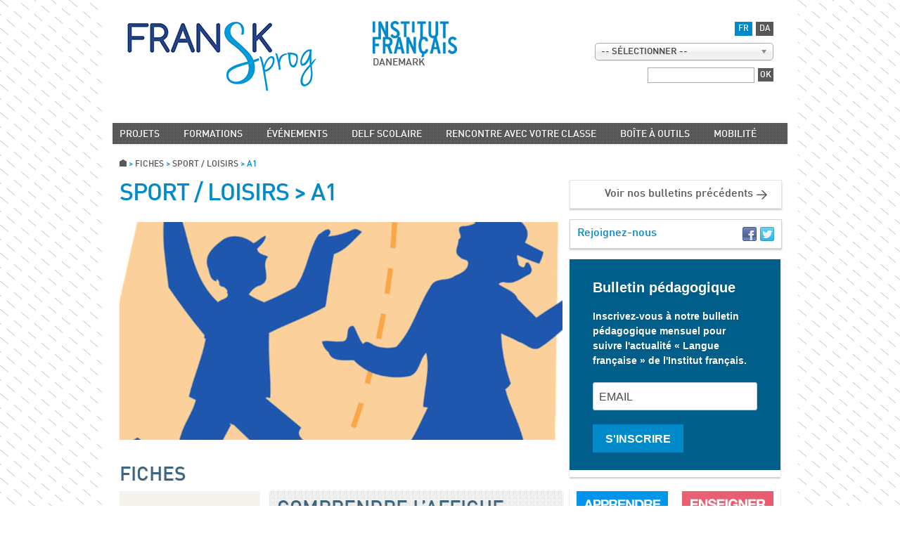

--- FILE ---
content_type: text/html; charset=UTF-8
request_url: https://www.fransksprog.dk/topic/sport-a1
body_size: 13560
content:
<!DOCTYPE html>
<html lang="fr-FR">
<head>

<!-- Request: topic/sport-a1 -->
<!-- Matched Rewrite Rule: topic/([^/]+)/?$ -->
<!-- Matched Rewrite Query: sheets_topics=sport-a1 -->
<!-- Loaded Template: taxonomy-sheets_topics.php -->
  <title>A1 | Thèmes | Fransk Sprog &#8211; Institut Français</title>
  <meta name="description" content="  Thèmes  A1 | Danemark" />
  <meta charset="UTF-8" />
  <link rel="profile" href="http://gmpg.org/xfn/11" />
  <meta name="viewport" content="width=device-width, initial-scale=1" />  <link rel="icon" href="https://www.fransksprog.dk/wp-content/themes/iftheme/favicon.ico" type="image/x-icon" />
  <link rel="pingback" href="https://www.fransksprog.dk/xmlrpc.php" />
  <link rel="alternate" type="application/rss+xml" title="Fransk Sprog &#8211; Institut Français" href="https://www.fransksprog.dk/feed" />
  <link rel="alternate" type="application/atom+xml" title="Fransk Sprog &#8211; Institut Français" href="https://www.fransksprog.dk/feed/atom" />
      <!--[if lt IE 9]>
    <script src="http://html5shim.googlecode.com/svn/trunk/html5.js"></script>
  <![endif]-->
  <script src='//www.google.com/recaptcha/api.js'></script>
  <script type="text/javascript">
    var bInfo = new Array();
      bInfo['bName'] = "Fransk Sprog &#8211; Institut Français";
      bInfo['bDesc'] = "Danemark";
      bInfo['bLang'] = "fr-FR";
      bInfo['bRtl'] = "";
      bInfo['bTheme'] = "https://www.fransksprog.dk/wp-content/themes/iftheme";
  </script>

  <meta name='robots' content='max-image-preview:large' />
<link rel="alternate" type="application/rss+xml" title="Flux pour Fransk Sprog - Institut Français &raquo; A1 Thème" href="https://www.fransksprog.dk/topic/sport-a1/feed" />
<script type="text/javascript">
/* <![CDATA[ */
window._wpemojiSettings = {"baseUrl":"https:\/\/s.w.org\/images\/core\/emoji\/15.0.3\/72x72\/","ext":".png","svgUrl":"https:\/\/s.w.org\/images\/core\/emoji\/15.0.3\/svg\/","svgExt":".svg","source":{"concatemoji":"https:\/\/www.fransksprog.dk\/wp-includes\/js\/wp-emoji-release.min.js?ver=6.5.2"}};
/*! This file is auto-generated */
!function(i,n){var o,s,e;function c(e){try{var t={supportTests:e,timestamp:(new Date).valueOf()};sessionStorage.setItem(o,JSON.stringify(t))}catch(e){}}function p(e,t,n){e.clearRect(0,0,e.canvas.width,e.canvas.height),e.fillText(t,0,0);var t=new Uint32Array(e.getImageData(0,0,e.canvas.width,e.canvas.height).data),r=(e.clearRect(0,0,e.canvas.width,e.canvas.height),e.fillText(n,0,0),new Uint32Array(e.getImageData(0,0,e.canvas.width,e.canvas.height).data));return t.every(function(e,t){return e===r[t]})}function u(e,t,n){switch(t){case"flag":return n(e,"\ud83c\udff3\ufe0f\u200d\u26a7\ufe0f","\ud83c\udff3\ufe0f\u200b\u26a7\ufe0f")?!1:!n(e,"\ud83c\uddfa\ud83c\uddf3","\ud83c\uddfa\u200b\ud83c\uddf3")&&!n(e,"\ud83c\udff4\udb40\udc67\udb40\udc62\udb40\udc65\udb40\udc6e\udb40\udc67\udb40\udc7f","\ud83c\udff4\u200b\udb40\udc67\u200b\udb40\udc62\u200b\udb40\udc65\u200b\udb40\udc6e\u200b\udb40\udc67\u200b\udb40\udc7f");case"emoji":return!n(e,"\ud83d\udc26\u200d\u2b1b","\ud83d\udc26\u200b\u2b1b")}return!1}function f(e,t,n){var r="undefined"!=typeof WorkerGlobalScope&&self instanceof WorkerGlobalScope?new OffscreenCanvas(300,150):i.createElement("canvas"),a=r.getContext("2d",{willReadFrequently:!0}),o=(a.textBaseline="top",a.font="600 32px Arial",{});return e.forEach(function(e){o[e]=t(a,e,n)}),o}function t(e){var t=i.createElement("script");t.src=e,t.defer=!0,i.head.appendChild(t)}"undefined"!=typeof Promise&&(o="wpEmojiSettingsSupports",s=["flag","emoji"],n.supports={everything:!0,everythingExceptFlag:!0},e=new Promise(function(e){i.addEventListener("DOMContentLoaded",e,{once:!0})}),new Promise(function(t){var n=function(){try{var e=JSON.parse(sessionStorage.getItem(o));if("object"==typeof e&&"number"==typeof e.timestamp&&(new Date).valueOf()<e.timestamp+604800&&"object"==typeof e.supportTests)return e.supportTests}catch(e){}return null}();if(!n){if("undefined"!=typeof Worker&&"undefined"!=typeof OffscreenCanvas&&"undefined"!=typeof URL&&URL.createObjectURL&&"undefined"!=typeof Blob)try{var e="postMessage("+f.toString()+"("+[JSON.stringify(s),u.toString(),p.toString()].join(",")+"));",r=new Blob([e],{type:"text/javascript"}),a=new Worker(URL.createObjectURL(r),{name:"wpTestEmojiSupports"});return void(a.onmessage=function(e){c(n=e.data),a.terminate(),t(n)})}catch(e){}c(n=f(s,u,p))}t(n)}).then(function(e){for(var t in e)n.supports[t]=e[t],n.supports.everything=n.supports.everything&&n.supports[t],"flag"!==t&&(n.supports.everythingExceptFlag=n.supports.everythingExceptFlag&&n.supports[t]);n.supports.everythingExceptFlag=n.supports.everythingExceptFlag&&!n.supports.flag,n.DOMReady=!1,n.readyCallback=function(){n.DOMReady=!0}}).then(function(){return e}).then(function(){var e;n.supports.everything||(n.readyCallback(),(e=n.source||{}).concatemoji?t(e.concatemoji):e.wpemoji&&e.twemoji&&(t(e.twemoji),t(e.wpemoji)))}))}((window,document),window._wpemojiSettings);
/* ]]> */
</script>
<style id='wp-emoji-styles-inline-css' type='text/css'>

	img.wp-smiley, img.emoji {
		display: inline !important;
		border: none !important;
		box-shadow: none !important;
		height: 1em !important;
		width: 1em !important;
		margin: 0 0.07em !important;
		vertical-align: -0.1em !important;
		background: none !important;
		padding: 0 !important;
	}
</style>
<link rel='stylesheet' id='wp-block-library-css' href='https://www.fransksprog.dk/wp-includes/css/dist/block-library/style.min.css?ver=6.5.2' type='text/css' media='all' />
<style id='classic-theme-styles-inline-css' type='text/css'>
/*! This file is auto-generated */
.wp-block-button__link{color:#fff;background-color:#32373c;border-radius:9999px;box-shadow:none;text-decoration:none;padding:calc(.667em + 2px) calc(1.333em + 2px);font-size:1.125em}.wp-block-file__button{background:#32373c;color:#fff;text-decoration:none}
</style>
<style id='global-styles-inline-css' type='text/css'>
body{--wp--preset--color--black: #000000;--wp--preset--color--cyan-bluish-gray: #abb8c3;--wp--preset--color--white: #ffffff;--wp--preset--color--pale-pink: #f78da7;--wp--preset--color--vivid-red: #cf2e2e;--wp--preset--color--luminous-vivid-orange: #ff6900;--wp--preset--color--luminous-vivid-amber: #fcb900;--wp--preset--color--light-green-cyan: #7bdcb5;--wp--preset--color--vivid-green-cyan: #00d084;--wp--preset--color--pale-cyan-blue: #8ed1fc;--wp--preset--color--vivid-cyan-blue: #0693e3;--wp--preset--color--vivid-purple: #9b51e0;--wp--preset--gradient--vivid-cyan-blue-to-vivid-purple: linear-gradient(135deg,rgba(6,147,227,1) 0%,rgb(155,81,224) 100%);--wp--preset--gradient--light-green-cyan-to-vivid-green-cyan: linear-gradient(135deg,rgb(122,220,180) 0%,rgb(0,208,130) 100%);--wp--preset--gradient--luminous-vivid-amber-to-luminous-vivid-orange: linear-gradient(135deg,rgba(252,185,0,1) 0%,rgba(255,105,0,1) 100%);--wp--preset--gradient--luminous-vivid-orange-to-vivid-red: linear-gradient(135deg,rgba(255,105,0,1) 0%,rgb(207,46,46) 100%);--wp--preset--gradient--very-light-gray-to-cyan-bluish-gray: linear-gradient(135deg,rgb(238,238,238) 0%,rgb(169,184,195) 100%);--wp--preset--gradient--cool-to-warm-spectrum: linear-gradient(135deg,rgb(74,234,220) 0%,rgb(151,120,209) 20%,rgb(207,42,186) 40%,rgb(238,44,130) 60%,rgb(251,105,98) 80%,rgb(254,248,76) 100%);--wp--preset--gradient--blush-light-purple: linear-gradient(135deg,rgb(255,206,236) 0%,rgb(152,150,240) 100%);--wp--preset--gradient--blush-bordeaux: linear-gradient(135deg,rgb(254,205,165) 0%,rgb(254,45,45) 50%,rgb(107,0,62) 100%);--wp--preset--gradient--luminous-dusk: linear-gradient(135deg,rgb(255,203,112) 0%,rgb(199,81,192) 50%,rgb(65,88,208) 100%);--wp--preset--gradient--pale-ocean: linear-gradient(135deg,rgb(255,245,203) 0%,rgb(182,227,212) 50%,rgb(51,167,181) 100%);--wp--preset--gradient--electric-grass: linear-gradient(135deg,rgb(202,248,128) 0%,rgb(113,206,126) 100%);--wp--preset--gradient--midnight: linear-gradient(135deg,rgb(2,3,129) 0%,rgb(40,116,252) 100%);--wp--preset--font-size--small: 13px;--wp--preset--font-size--medium: 20px;--wp--preset--font-size--large: 36px;--wp--preset--font-size--x-large: 42px;--wp--preset--spacing--20: 0.44rem;--wp--preset--spacing--30: 0.67rem;--wp--preset--spacing--40: 1rem;--wp--preset--spacing--50: 1.5rem;--wp--preset--spacing--60: 2.25rem;--wp--preset--spacing--70: 3.38rem;--wp--preset--spacing--80: 5.06rem;--wp--preset--shadow--natural: 6px 6px 9px rgba(0, 0, 0, 0.2);--wp--preset--shadow--deep: 12px 12px 50px rgba(0, 0, 0, 0.4);--wp--preset--shadow--sharp: 6px 6px 0px rgba(0, 0, 0, 0.2);--wp--preset--shadow--outlined: 6px 6px 0px -3px rgba(255, 255, 255, 1), 6px 6px rgba(0, 0, 0, 1);--wp--preset--shadow--crisp: 6px 6px 0px rgba(0, 0, 0, 1);}:where(.is-layout-flex){gap: 0.5em;}:where(.is-layout-grid){gap: 0.5em;}body .is-layout-flow > .alignleft{float: left;margin-inline-start: 0;margin-inline-end: 2em;}body .is-layout-flow > .alignright{float: right;margin-inline-start: 2em;margin-inline-end: 0;}body .is-layout-flow > .aligncenter{margin-left: auto !important;margin-right: auto !important;}body .is-layout-constrained > .alignleft{float: left;margin-inline-start: 0;margin-inline-end: 2em;}body .is-layout-constrained > .alignright{float: right;margin-inline-start: 2em;margin-inline-end: 0;}body .is-layout-constrained > .aligncenter{margin-left: auto !important;margin-right: auto !important;}body .is-layout-constrained > :where(:not(.alignleft):not(.alignright):not(.alignfull)){max-width: var(--wp--style--global--content-size);margin-left: auto !important;margin-right: auto !important;}body .is-layout-constrained > .alignwide{max-width: var(--wp--style--global--wide-size);}body .is-layout-flex{display: flex;}body .is-layout-flex{flex-wrap: wrap;align-items: center;}body .is-layout-flex > *{margin: 0;}body .is-layout-grid{display: grid;}body .is-layout-grid > *{margin: 0;}:where(.wp-block-columns.is-layout-flex){gap: 2em;}:where(.wp-block-columns.is-layout-grid){gap: 2em;}:where(.wp-block-post-template.is-layout-flex){gap: 1.25em;}:where(.wp-block-post-template.is-layout-grid){gap: 1.25em;}.has-black-color{color: var(--wp--preset--color--black) !important;}.has-cyan-bluish-gray-color{color: var(--wp--preset--color--cyan-bluish-gray) !important;}.has-white-color{color: var(--wp--preset--color--white) !important;}.has-pale-pink-color{color: var(--wp--preset--color--pale-pink) !important;}.has-vivid-red-color{color: var(--wp--preset--color--vivid-red) !important;}.has-luminous-vivid-orange-color{color: var(--wp--preset--color--luminous-vivid-orange) !important;}.has-luminous-vivid-amber-color{color: var(--wp--preset--color--luminous-vivid-amber) !important;}.has-light-green-cyan-color{color: var(--wp--preset--color--light-green-cyan) !important;}.has-vivid-green-cyan-color{color: var(--wp--preset--color--vivid-green-cyan) !important;}.has-pale-cyan-blue-color{color: var(--wp--preset--color--pale-cyan-blue) !important;}.has-vivid-cyan-blue-color{color: var(--wp--preset--color--vivid-cyan-blue) !important;}.has-vivid-purple-color{color: var(--wp--preset--color--vivid-purple) !important;}.has-black-background-color{background-color: var(--wp--preset--color--black) !important;}.has-cyan-bluish-gray-background-color{background-color: var(--wp--preset--color--cyan-bluish-gray) !important;}.has-white-background-color{background-color: var(--wp--preset--color--white) !important;}.has-pale-pink-background-color{background-color: var(--wp--preset--color--pale-pink) !important;}.has-vivid-red-background-color{background-color: var(--wp--preset--color--vivid-red) !important;}.has-luminous-vivid-orange-background-color{background-color: var(--wp--preset--color--luminous-vivid-orange) !important;}.has-luminous-vivid-amber-background-color{background-color: var(--wp--preset--color--luminous-vivid-amber) !important;}.has-light-green-cyan-background-color{background-color: var(--wp--preset--color--light-green-cyan) !important;}.has-vivid-green-cyan-background-color{background-color: var(--wp--preset--color--vivid-green-cyan) !important;}.has-pale-cyan-blue-background-color{background-color: var(--wp--preset--color--pale-cyan-blue) !important;}.has-vivid-cyan-blue-background-color{background-color: var(--wp--preset--color--vivid-cyan-blue) !important;}.has-vivid-purple-background-color{background-color: var(--wp--preset--color--vivid-purple) !important;}.has-black-border-color{border-color: var(--wp--preset--color--black) !important;}.has-cyan-bluish-gray-border-color{border-color: var(--wp--preset--color--cyan-bluish-gray) !important;}.has-white-border-color{border-color: var(--wp--preset--color--white) !important;}.has-pale-pink-border-color{border-color: var(--wp--preset--color--pale-pink) !important;}.has-vivid-red-border-color{border-color: var(--wp--preset--color--vivid-red) !important;}.has-luminous-vivid-orange-border-color{border-color: var(--wp--preset--color--luminous-vivid-orange) !important;}.has-luminous-vivid-amber-border-color{border-color: var(--wp--preset--color--luminous-vivid-amber) !important;}.has-light-green-cyan-border-color{border-color: var(--wp--preset--color--light-green-cyan) !important;}.has-vivid-green-cyan-border-color{border-color: var(--wp--preset--color--vivid-green-cyan) !important;}.has-pale-cyan-blue-border-color{border-color: var(--wp--preset--color--pale-cyan-blue) !important;}.has-vivid-cyan-blue-border-color{border-color: var(--wp--preset--color--vivid-cyan-blue) !important;}.has-vivid-purple-border-color{border-color: var(--wp--preset--color--vivid-purple) !important;}.has-vivid-cyan-blue-to-vivid-purple-gradient-background{background: var(--wp--preset--gradient--vivid-cyan-blue-to-vivid-purple) !important;}.has-light-green-cyan-to-vivid-green-cyan-gradient-background{background: var(--wp--preset--gradient--light-green-cyan-to-vivid-green-cyan) !important;}.has-luminous-vivid-amber-to-luminous-vivid-orange-gradient-background{background: var(--wp--preset--gradient--luminous-vivid-amber-to-luminous-vivid-orange) !important;}.has-luminous-vivid-orange-to-vivid-red-gradient-background{background: var(--wp--preset--gradient--luminous-vivid-orange-to-vivid-red) !important;}.has-very-light-gray-to-cyan-bluish-gray-gradient-background{background: var(--wp--preset--gradient--very-light-gray-to-cyan-bluish-gray) !important;}.has-cool-to-warm-spectrum-gradient-background{background: var(--wp--preset--gradient--cool-to-warm-spectrum) !important;}.has-blush-light-purple-gradient-background{background: var(--wp--preset--gradient--blush-light-purple) !important;}.has-blush-bordeaux-gradient-background{background: var(--wp--preset--gradient--blush-bordeaux) !important;}.has-luminous-dusk-gradient-background{background: var(--wp--preset--gradient--luminous-dusk) !important;}.has-pale-ocean-gradient-background{background: var(--wp--preset--gradient--pale-ocean) !important;}.has-electric-grass-gradient-background{background: var(--wp--preset--gradient--electric-grass) !important;}.has-midnight-gradient-background{background: var(--wp--preset--gradient--midnight) !important;}.has-small-font-size{font-size: var(--wp--preset--font-size--small) !important;}.has-medium-font-size{font-size: var(--wp--preset--font-size--medium) !important;}.has-large-font-size{font-size: var(--wp--preset--font-size--large) !important;}.has-x-large-font-size{font-size: var(--wp--preset--font-size--x-large) !important;}
.wp-block-navigation a:where(:not(.wp-element-button)){color: inherit;}
:where(.wp-block-post-template.is-layout-flex){gap: 1.25em;}:where(.wp-block-post-template.is-layout-grid){gap: 1.25em;}
:where(.wp-block-columns.is-layout-flex){gap: 2em;}:where(.wp-block-columns.is-layout-grid){gap: 2em;}
.wp-block-pullquote{font-size: 1.5em;line-height: 1.6;}
</style>
<link rel='stylesheet' id='crunchify-social-sharing-style-file-css' href='https://www.fransksprog.dk/wp-content/plugins/crunchify-social-sharing/crunchify-social-sharing.css?ver=6.5.2' type='text/css' media='all' />
<link rel='stylesheet' id='ifplugin-style-css' href='https://www.fransksprog.dk/wp-content/plugins/ifplugin/ifplugin.css?ver=6.5.2' type='text/css' media='all' />
<link rel='stylesheet' id='front_styles-css' href='https://www.fransksprog.dk/wp-content/plugins/sheets/front-styles.css?ver=6.5.2' type='text/css' media='all' />
<link rel='stylesheet' id='taxonomy-image-plugin-public-css' href='https://www.fransksprog.dk/wp-content/plugins/taxonomy-images/css/style.css?ver=0.9.6' type='text/css' media='screen' />
<link rel='stylesheet' id='wpml-legacy-dropdown-0-css' href='https://www.fransksprog.dk/wp-content/plugins/sitepress-multilingual-cms/templates/language-switchers/legacy-dropdown/style.min.css?ver=1' type='text/css' media='all' />
<style id='wpml-legacy-dropdown-0-inline-css' type='text/css'>
.wpml-ls-statics-shortcode_actions{background-color:#eeeeee;}.wpml-ls-statics-shortcode_actions, .wpml-ls-statics-shortcode_actions .wpml-ls-sub-menu, .wpml-ls-statics-shortcode_actions a {border-color:#cdcdcd;}.wpml-ls-statics-shortcode_actions a, .wpml-ls-statics-shortcode_actions .wpml-ls-sub-menu a, .wpml-ls-statics-shortcode_actions .wpml-ls-sub-menu a:link, .wpml-ls-statics-shortcode_actions li:not(.wpml-ls-current-language) .wpml-ls-link, .wpml-ls-statics-shortcode_actions li:not(.wpml-ls-current-language) .wpml-ls-link:link {color:#444444;background-color:#ffffff;}.wpml-ls-statics-shortcode_actions a, .wpml-ls-statics-shortcode_actions .wpml-ls-sub-menu a:hover,.wpml-ls-statics-shortcode_actions .wpml-ls-sub-menu a:focus, .wpml-ls-statics-shortcode_actions .wpml-ls-sub-menu a:link:hover, .wpml-ls-statics-shortcode_actions .wpml-ls-sub-menu a:link:focus {color:#000000;background-color:#eeeeee;}.wpml-ls-statics-shortcode_actions .wpml-ls-current-language > a {color:#444444;background-color:#ffffff;}.wpml-ls-statics-shortcode_actions .wpml-ls-current-language:hover>a, .wpml-ls-statics-shortcode_actions .wpml-ls-current-language>a:focus {color:#000000;background-color:#eeeeee;}
</style>
<link rel='stylesheet' id='font_awesome_front-css' href='https://www.fransksprog.dk/wp-content/themes/iftheme/fonts/font-awesome/css/font-awesome.min.css?ver=4.6.1' type='text/css' media='all' />
<link rel='stylesheet' id='chosen_css-css' href='https://www.fransksprog.dk/wp-content/themes/iftheme/js/chosen/chosen.css?ver=1.0.0' type='text/css' media='all' />
<link rel='stylesheet' id='custom_css-css' href='https://www.fransksprog.dk/wp-content/themes/iftheme/css/custom.css?ver=6.5.2' type='text/css' media='all' />
<script type="text/javascript" src="https://www.fransksprog.dk/wp-includes/js/jquery/jquery.min.js?ver=3.7.1" id="jquery-core-js"></script>
<script type="text/javascript" src="https://www.fransksprog.dk/wp-includes/js/jquery/jquery-migrate.min.js?ver=3.4.1" id="jquery-migrate-js"></script>
<script type="text/javascript" src="https://www.fransksprog.dk/wp-content/themes/iftheme/js/slides.jquery.js?ver=6.5.2" id="slides-js"></script>
<script type="text/javascript" src="https://www.fransksprog.dk/wp-content/plugins/sitepress-multilingual-cms/templates/language-switchers/legacy-dropdown/script.min.js?ver=1" id="wpml-legacy-dropdown-0-js"></script>
<script type="text/javascript" src="https://www.fransksprog.dk/wp-content/themes/iftheme/js/chosen/chosen.jquery.js?ver=6.5.2" id="chosen-js"></script>
<script type="text/javascript" id="if-script-js-extra">
/* <![CDATA[ */
var ifvarJS = {"select_txt":"-- S\u00e9lectionner --"};
/* ]]> */
</script>
<script type="text/javascript" src="https://www.fransksprog.dk/wp-content/themes/iftheme/js/if-script.js?ver=6.5.2" id="if-script-js"></script>
<script type="text/javascript" src="https://www.fransksprog.dk/wp-content/themes/iftheme/inc/calendar/ajax.js?ver=6.5.2" id="if-ajax-js"></script>
<link rel="https://api.w.org/" href="https://www.fransksprog.dk/wp-json/" /><link rel="EditURI" type="application/rsd+xml" title="RSD" href="https://www.fransksprog.dk/xmlrpc.php?rsd" />
<!--built on the Whiteboard Framework-->
<meta name="generator" content="WPML ver:4.6.9 stt:12,4;" />
		<style type="text/css" id="wp-custom-css">
			/*
Vous pouvez ajouter du CSS personnalisé ici.

Cliquez sur l’icône d’aide ci-dessus pour en savoir plus.
*/

img {
	height: auto;
}

#content .post-content a:not(.crunchify-link),
.archive #content .description a:not(.crunchify-link) {
	color: #2031FF!important;
}

#antennes ul.children {
	display: none!important;
}

@media screen and (max-width: 767px) {
	article.post-single-home {
  		width: 100% !important;
	}
}

@media screen and (max-width: 960px) {
	#logo-container {
  		width: 95%!important;
	}
}

@media only screen and (max-width: 960px) {
	html body.black.single,
	html body.black.home,
	html body.black.archive {
 	 	background-color: #fff !important;
	}
}

.conteneur-video {
  	position: relative;
  	padding-bottom: 56.25%;
  	height: 0;
}

.conteneur-video iframe {
  	position: absolute;
  	top: 0;
  	left: 0;
  	width: 100%;
  	height: 100%;
}

#content #sheet-files ul a {
	color: #fff!important;
}

body {
	background-image: none!important;
}		</style>
		 
  
  <link rel="stylesheet" type="text/css" media="all" href="https://www.fransksprog.dk/wp-content/themes/iftheme/lessframework.css" />
  <link rel="stylesheet" type="text/css" media="all" href="https://www.fransksprog.dk/wp-content/themes/iftheme/style.css" />
  
  <style type="text/css">
        body.category-1 {background-image: url() !important}body.category-1 .sides {background-image: url(https://www.fransksprog.dk/wp-content/themes/iftheme/inc/images/frames/f11.png) !important}body.category-0 { background-image: url() !important }body.category-0 .sides {background-image: url(https://www.fransksprog.dk/wp-content/themes/iftheme/inc/images/frames/f11.png) !important}    @media only screen and (max-width: 960px) {
      html body.black { background-image: none !important; background-color: #000 !important; }
      header #header-img {
        max-width: 100%;
        width: 100%;
        max-height: 135px;
        margin: 5px 0 10px 0 !important;
      }

    }
  </style>
  <!--[if lt IE 9]>
    <link rel="stylesheet" href="https://www.fransksprog.dk/wp-content/themes/iftheme/ie.css" type="text/css" media="all" />
  <![endif]-->

</head>
<body class="archive tax-sheets_topics term-sport-a1 term-75 category-1 black">
<div class="none">
  <p><a href="#content">Skip to Content</a></p>
  </div><!--.none-->
<div id="main" ><!-- this encompasses the entire Web site -->
  <div id="header">
    <header>
      <div class="container header">
              <div id="logo-container">
          <div id="logo-fsksprog">
            <a href="https://www.fransksprog.dk" title="Danemark"><img src="https://www.fransksprog.dk/wp-content/themes/iftheme/images/logo-fransksprog.png" alt="Fransk Sprog &#8211; Institut Français" /></a>
          </div>
          <div id="if-logo">
            <div id="logo">
              <a href="http://www.institutfrancais.dk" title="Go to Institut français du Danemark"><img src="https://www.fransksprog.dk/wp-content/themes/iftheme/images/logo-if.png" alt="Institut Français" /></a>
            </div><!-- /#logo-->
            <div class="tagline">Danemark</div>
          </div><!-- /#if-logo-->
        </div><!-- /#logo-container -->
                    <!-- header image for tomislav ;-) -->
        <div id="header-img">
                    <img src="" alt="" />
                </div>
        <!-- Header widget area -->
        <div id="header-widget" class="widget-area widget-header">
         
                      <aside id="header-languages" class="widget">
              <div id="header_language_list"><ul><li class="active">fr</li><li ><a href="/da/topic/sport-a1">da</a></li></ul></div>            </aside>
                                <aside id="header-pages-menu" class="widget">
              <div class="menu"><ul><li class="page_item page-item-2266"><a href="https://www.fransksprog.dk/archives-de-nos-bulletins-pedagogiques">Archives de nos Bulletins pédagogiques</a></li><li class="page_item page-item-287"><a href="https://www.fransksprog.dk/nous-contacter">Nous contacter</a></li><li class="page_item page-item-306"><a href="https://www.fransksprog.dk/plan-dacces">Plan d&rsquo;accès</a></li><li class="page_item page-item-205"><a href="https://www.fransksprog.dk/qui-sommes-nous">Qui sommes-nous ?</a></li></ul></div>            </aside>
                              <aside id="header-search" class="widget">
            <form role="search" method="get" id="searchform" action="https://www.fransksprog.dk/" ><div class="search-container"><input type="text" value="" name="s" id="s" class="type-text" /><input type="submit" id="searchsubmit" value="OK" /></div></form>          </aside>
                           </div>
        <div class="clear"></div>
            </div><!--.container.header-->
      <div class="container for-angle">
        <!-- div for bevel angle -->
        <div class="right-corner"></div>
                                <nav id="antennes" role="navigation"><ul class="menu clearfix">	<li class="cat-item cat-item-124"><a href="https://www.fransksprog.dk/category/fransksprog/projets">Projets</a>
</li>
	<li class="cat-item cat-item-8"><a href="https://www.fransksprog.dk/category/fransksprog/formations">Formations</a>
</li>
	<li class="cat-item cat-item-9"><a href="https://www.fransksprog.dk/category/fransksprog/evenements">Événements</a>
<ul class='children'>
	<li class="cat-item cat-item-125"><a href="https://www.fransksprog.dk/category/fransksprog/evenements/francophonie">Francophonie</a>
</li>
	<li class="cat-item cat-item-126"><a href="https://www.fransksprog.dk/category/fransksprog/evenements/jipf">JIPF</a>
</li>
</ul>
</li>
	<li class="cat-item cat-item-10"><a href="https://www.fransksprog.dk/category/fransksprog/delf-scolaire">DELF scolaire</a>
<ul class='children'>
	<li class="cat-item cat-item-36"><a href="https://www.fransksprog.dk/category/fransksprog/delf-scolaire/faire-passer-le-delf-scolaire">Faire passer le DELF scolaire</a>
</li>
	<li class="cat-item cat-item-37"><a href="https://www.fransksprog.dk/category/fransksprog/delf-scolaire/preparer-le-delf-scolaire">Préparer le DELF scolaire</a>
</li>
	<li class="cat-item cat-item-35"><a href="https://www.fransksprog.dk/category/fransksprog/delf-scolaire/cecrl">Le CECRL</a>
</li>
</ul>
</li>
	<li class="cat-item cat-item-164"><a href="https://www.fransksprog.dk/category/fransksprog/rencontre-avec-votre-classe">Rencontre avec votre classe</a>
</li>
	<li class="cat-item cat-item-6"><a href="https://www.fransksprog.dk/category/fransksprog/boite-a-outils">Boîte à outils</a>
<ul class='children'>
	<li class="cat-item cat-item-5"><a href="https://www.fransksprog.dk/category/fransksprog/boite-a-outils/fiches-pedagogiques">Fiches pédagogiques</a>
</li>
	<li class="cat-item cat-item-33"><a href="https://www.fransksprog.dk/category/fransksprog/boite-a-outils/sites-profs">Sites pour profs</a>
</li>
	<li class="cat-item cat-item-29"><a href="https://www.fransksprog.dk/category/fransksprog/boite-a-outils/france-et-societe">France et société</a>
</li>
	<li class="cat-item cat-item-30"><a href="https://www.fransksprog.dk/category/fransksprog/boite-a-outils/enseigner-avec">Enseigner avec &#8230;</a>
</li>
	<li class="cat-item cat-item-32"><a href="https://www.fransksprog.dk/category/fransksprog/boite-a-outils/ifcinema">IFcinéma</a>
</li>
	<li class="cat-item cat-item-34"><a href="https://www.fransksprog.dk/category/fransksprog/boite-a-outils/culturetheque">Culturethèque</a>
</li>
	<li class="cat-item cat-item-31"><a href="https://www.fransksprog.dk/category/fransksprog/boite-a-outils/manuels">Manuels de français</a>
</li>
	<li class="cat-item cat-item-65"><a href="https://www.fransksprog.dk/category/fransksprog/boite-a-outils/alliances-francaises">Alliances françaises</a>
</li>
</ul>
</li>
	<li class="cat-item cat-item-11"><a href="https://www.fransksprog.dk/category/fransksprog/mobilite">Mobilité</a>
<ul class='children'>
	<li class="cat-item cat-item-155"><a href="https://www.fransksprog.dk/category/fransksprog/mobilite/erasmus">Erasmus+</a>
</li>
	<li class="cat-item cat-item-131"><a href="https://www.fransksprog.dk/category/fransksprog/mobilite/assistants-de-francais">Assistants de français</a>
</li>
</ul>
</li>
</ul></nav><!-- /#antennes -->
                        </div><!--/.container.for-angle-->
    </header>
  </div><!--#header-->
  <div class="container main-container">
    <div class="breadcrumbs">

      <!-- Breadcrumb NavXT 7.3.0 -->
<span property="itemListElement" typeof="ListItem"><a property="item" typeof="WebPage" title="Go to Fransk Sprog - Institut Français." href="https://www.fransksprog.dk" class="home"><span property="name">Fransk Sprog - Institut Français</span></a><meta property="position" content="1"></span> &gt; <span property="itemListElement" typeof="ListItem"><a property="item" typeof="WebPage" title="Go to Fiches." href="https://www.fransksprog.dk/fiches" class="archive post-sheet-archive"><span property="name">Fiches</span></a><meta property="position" content="2"></span> &gt; <span property="itemListElement" typeof="ListItem"><a property="item" typeof="WebPage" title="Go to the Sport / Loisirs Thème archives." href="https://www.fransksprog.dk/topic/sport-loisirs" class="taxonomy sheets_topics"><span property="name">Sport / Loisirs</span></a><meta property="position" content="3"></span> &gt; <span property="itemListElement" typeof="ListItem"><span property="name">A1</span><meta property="position" content="4"></span>    </div>

<div id="content">
	<h1>Sport / Loisirs > A1</h1>
	<div class="description">
			</div>
			  <div class="categ-image">
  	  <img width="630" height="310" src="https://www.fransksprog.dk/wp-content/uploads/2016/04/theme-sports-loisirs-630x310.jpg" class="attachment-categ-img size-categ-img" alt="" decoding="async" fetchpriority="high" />    </div>
  
<!-- SHEETS -->
 
		<h2 class="upcoming">Fiches</h2>
  						<article class="post-single clearfix" id="post-2855">
								  <div class="featured-thumbnail"><img width="290" height="133" src="https://www.fransksprog.dk/wp-content/uploads/SITE-BoujourDeFrance-290x133.png" class="attachment-listing-post size-listing-post wp-post-image" alt="" decoding="async" srcset="https://www.fransksprog.dk/wp-content/uploads/SITE-BoujourDeFrance-290x133.png 290w, https://www.fransksprog.dk/wp-content/uploads/SITE-BoujourDeFrance-300x138.png 300w, https://www.fransksprog.dk/wp-content/uploads/SITE-BoujourDeFrance-600x276.png 600w, https://www.fransksprog.dk/wp-content/uploads/SITE-BoujourDeFrance-420x193.png 420w, https://www.fransksprog.dk/wp-content/uploads/SITE-BoujourDeFrance.png 630w, https://www.fransksprog.dk/wp-content/uploads/SITE-BoujourDeFrance-220x101.png 220w" sizes="(max-width: 290px) 100vw, 290px" /></div>
				  <div class="list-post-infos">
				  				<div class="top-block bxshadow">
  					<h2><a href="https://www.fransksprog.dk/fiches/comprendre-laffiche-dun-evenement-sportif" title="Comprendre l&rsquo;affiche d’un évènement sportif" rel="bookmark">Comprendre l&rsquo;affiche d’un évènement sportif</a></h2>
  				</div>
  				<div class="post-excerpt">
  					<p>Comprendre une affiche d&rsquo;un évènement sportif dès le niveau débutant !</p>
  				</div>
        </div>			</article><!--.post-single-->
  						<article class="post-single clearfix" id="post-556">
								  <div class="featured-thumbnail"><img width="290" height="133" src="https://www.fransksprog.dk/wp-content/uploads/2016/05/FIFA2014-290x133.jpg" class="attachment-listing-post size-listing-post wp-post-image" alt="" decoding="async" srcset="https://www.fransksprog.dk/wp-content/uploads/2016/05/FIFA2014-290x133.jpg 290w, https://www.fransksprog.dk/wp-content/uploads/2016/05/FIFA2014-300x138.jpg 300w, https://www.fransksprog.dk/wp-content/uploads/2016/05/FIFA2014-600x276.jpg 600w, https://www.fransksprog.dk/wp-content/uploads/2016/05/FIFA2014-420x193.jpg 420w, https://www.fransksprog.dk/wp-content/uploads/2016/05/FIFA2014.jpg 630w, https://www.fransksprog.dk/wp-content/uploads/2016/05/FIFA2014-220x101.jpg 220w" sizes="(max-width: 290px) 100vw, 290px" /></div>
				  <div class="list-post-infos">
				  				<div class="top-block bxshadow">
  					<h2><a href="https://www.fransksprog.dk/fiches/la-coupe-du-monde-de-football-2014" title="La coupe du monde de football 2014" rel="bookmark">La coupe du monde de football 2014</a></h2>
  				</div>
  				<div class="post-excerpt">
  					<p>Dans cette fiche pédagogique, vous trouverez des petites activités pour réviser les couleurs et les noms des pays.  </p>
  				</div>
        </div>			</article><!--.post-single-->
  						<article class="post-single clearfix" id="post-560">
								  <div class="featured-thumbnail"><img width="290" height="133" src="https://www.fransksprog.dk/wp-content/uploads/2016/06/SITE-football-290x133.jpg" class="attachment-listing-post size-listing-post wp-post-image" alt="" decoding="async" srcset="https://www.fransksprog.dk/wp-content/uploads/2016/06/SITE-football-290x133.jpg 290w, https://www.fransksprog.dk/wp-content/uploads/2016/06/SITE-football-300x138.jpg 300w, https://www.fransksprog.dk/wp-content/uploads/2016/06/SITE-football-600x276.jpg 600w, https://www.fransksprog.dk/wp-content/uploads/2016/06/SITE-football-420x193.jpg 420w, https://www.fransksprog.dk/wp-content/uploads/2016/06/SITE-football.jpg 630w, https://www.fransksprog.dk/wp-content/uploads/2016/06/SITE-football-220x101.jpg 220w" sizes="(max-width: 290px) 100vw, 290px" /></div>
				  <div class="list-post-infos">
				  				<div class="top-block bxshadow">
  					<h2><a href="https://www.fransksprog.dk/fiches/le-football" title="Le football" rel="bookmark">Le football</a></h2>
  				</div>
  				<div class="post-excerpt">
  					<p>Cette fiche permet de découvrir le vocabulaire du football dès le niveau A1.</p>
  				</div>
        </div>			</article><!--.post-single-->
  						<article class="post-single clearfix" id="post-458">
								  <div class="featured-thumbnail"><img width="290" height="133" src="https://www.fransksprog.dk/wp-content/uploads/2016/05/handball-290x133.jpg" class="attachment-listing-post size-listing-post wp-post-image" alt="" decoding="async" srcset="https://www.fransksprog.dk/wp-content/uploads/2016/05/handball-290x133.jpg 290w, https://www.fransksprog.dk/wp-content/uploads/2016/05/handball-300x138.jpg 300w, https://www.fransksprog.dk/wp-content/uploads/2016/05/handball-600x276.jpg 600w, https://www.fransksprog.dk/wp-content/uploads/2016/05/handball-420x193.jpg 420w, https://www.fransksprog.dk/wp-content/uploads/2016/05/handball.jpg 630w, https://www.fransksprog.dk/wp-content/uploads/2016/05/handball-220x101.jpg 220w" sizes="(max-width: 290px) 100vw, 290px" /></div>
				  <div class="list-post-infos">
				  				<div class="top-block bxshadow">
  					<h2><a href="https://www.fransksprog.dk/fiches/le-handball" title="Le handball" rel="bookmark">Le handball</a></h2>
  				</div>
  				<div class="post-excerpt">
  					<p>Pour découvrir le handball en français</p>
  				</div>
        </div>			</article><!--.post-single-->
  						<article class="post-single clearfix" id="post-2412">
								  <div class="featured-thumbnail"><img width="290" height="133" src="https://www.fransksprog.dk/wp-content/uploads/SITE-tourFrance-290x133.png" class="attachment-listing-post size-listing-post wp-post-image" alt="" decoding="async" srcset="https://www.fransksprog.dk/wp-content/uploads/SITE-tourFrance-290x133.png 290w, https://www.fransksprog.dk/wp-content/uploads/SITE-tourFrance-300x138.png 300w, https://www.fransksprog.dk/wp-content/uploads/SITE-tourFrance-600x276.png 600w, https://www.fransksprog.dk/wp-content/uploads/SITE-tourFrance-420x193.png 420w, https://www.fransksprog.dk/wp-content/uploads/SITE-tourFrance.png 630w, https://www.fransksprog.dk/wp-content/uploads/SITE-tourFrance-220x101.png 220w" sizes="(max-width: 290px) 100vw, 290px" /></div>
				  <div class="list-post-infos">
				  				<div class="top-block bxshadow">
  					<h2><a href="https://www.fransksprog.dk/fiches/le-tour-de-france" title="Le Tour de France" rel="bookmark">Le Tour de France</a></h2>
  				</div>
  				<div class="post-excerpt">
  					<p>Découvrir ou redécouvrir un évènement sportif majeur en France.</p>
  				</div>
        </div>			</article><!--.post-single-->
  						<article class="post-single clearfix" id="post-550">
								  <div class="featured-thumbnail"><img width="290" height="133" src="https://www.fransksprog.dk/wp-content/uploads/2016/05/sports-290x133.jpg" class="attachment-listing-post size-listing-post wp-post-image" alt="" decoding="async" srcset="https://www.fransksprog.dk/wp-content/uploads/2016/05/sports-290x133.jpg 290w, https://www.fransksprog.dk/wp-content/uploads/2016/05/sports-300x138.jpg 300w, https://www.fransksprog.dk/wp-content/uploads/2016/05/sports-600x276.jpg 600w, https://www.fransksprog.dk/wp-content/uploads/2016/05/sports-420x193.jpg 420w, https://www.fransksprog.dk/wp-content/uploads/2016/05/sports.jpg 630w, https://www.fransksprog.dk/wp-content/uploads/2016/05/sports-220x101.jpg 220w" sizes="(max-width: 290px) 100vw, 290px" /></div>
				  <div class="list-post-infos">
				  				<div class="top-block bxshadow">
  					<h2><a href="https://www.fransksprog.dk/fiches/les-sports" title="Les sports" rel="bookmark">Les sports</a></h2>
  				</div>
  				<div class="post-excerpt">
  					<p>Pour travailler le lexique lié au sport</p>
  				</div>
        </div>			</article><!--.post-single-->
  						<article class="post-single clearfix" id="post-436">
								  <div class="featured-thumbnail"><img width="290" height="133" src="https://www.fransksprog.dk/wp-content/uploads/2016/05/sport-hiver-ski-290x133.png" class="attachment-listing-post size-listing-post wp-post-image" alt="" decoding="async" srcset="https://www.fransksprog.dk/wp-content/uploads/2016/05/sport-hiver-ski-290x133.png 290w, https://www.fransksprog.dk/wp-content/uploads/2016/05/sport-hiver-ski-300x138.png 300w, https://www.fransksprog.dk/wp-content/uploads/2016/05/sport-hiver-ski-600x276.png 600w, https://www.fransksprog.dk/wp-content/uploads/2016/05/sport-hiver-ski-420x193.png 420w, https://www.fransksprog.dk/wp-content/uploads/2016/05/sport-hiver-ski.png 630w, https://www.fransksprog.dk/wp-content/uploads/2016/05/sport-hiver-ski-220x101.png 220w" sizes="(max-width: 290px) 100vw, 290px" /></div>
				  <div class="list-post-infos">
				  				<div class="top-block bxshadow">
  					<h2><a href="https://www.fransksprog.dk/fiches/les-sports-au-quebec" title="Les activités sportives au Québec" rel="bookmark">Les activités sportives au Québec</a></h2>
  				</div>
  				<div class="post-excerpt">
  					<p>Découvrir le Québec et les activités pratiquées.</p>
  				</div>
        </div>			</article><!--.post-single-->
  						<article class="post-single clearfix" id="post-2863">
								  <div class="featured-thumbnail"><img width="290" height="133" src="https://www.fransksprog.dk/wp-content/uploads/TV5gris-290x133.png" class="attachment-listing-post size-listing-post wp-post-image" alt="" decoding="async" srcset="https://www.fransksprog.dk/wp-content/uploads/TV5gris-290x133.png 290w, https://www.fransksprog.dk/wp-content/uploads/TV5gris-300x138.png 300w, https://www.fransksprog.dk/wp-content/uploads/TV5gris-600x276.png 600w, https://www.fransksprog.dk/wp-content/uploads/TV5gris-420x193.png 420w, https://www.fransksprog.dk/wp-content/uploads/TV5gris.png 630w, https://www.fransksprog.dk/wp-content/uploads/TV5gris-220x101.png 220w" sizes="(max-width: 290px) 100vw, 290px" /></div>
				  <div class="list-post-infos">
				  				<div class="top-block bxshadow">
  					<h2><a href="https://www.fransksprog.dk/fiches/quest-ce-que-tu-aimes-comme-sport" title="Qu&rsquo;est-ce que tu aimes comme sport ?" rel="bookmark">Qu&rsquo;est-ce que tu aimes comme sport ?</a></h2>
  				</div>
  				<div class="post-excerpt">
  					<p>D&rsquo;après une vidéo, les apprenants vont parler de leurs goûts et matière de sport</p>
  				</div>
        </div>			</article><!--.post-single-->
  						<article class="post-single clearfix" id="post-598">
								  <div class="featured-thumbnail"><img width="290" height="133" src="https://www.fransksprog.dk/wp-content/uploads/2016/05/club-de-sport-290x133.jpg" class="attachment-listing-post size-listing-post wp-post-image" alt="" decoding="async" srcset="https://www.fransksprog.dk/wp-content/uploads/2016/05/club-de-sport-290x133.jpg 290w, https://www.fransksprog.dk/wp-content/uploads/2016/05/club-de-sport-300x138.jpg 300w, https://www.fransksprog.dk/wp-content/uploads/2016/05/club-de-sport-600x276.jpg 600w, https://www.fransksprog.dk/wp-content/uploads/2016/05/club-de-sport-420x193.jpg 420w, https://www.fransksprog.dk/wp-content/uploads/2016/05/club-de-sport.jpg 630w, https://www.fransksprog.dk/wp-content/uploads/2016/05/club-de-sport-220x101.jpg 220w" sizes="(max-width: 290px) 100vw, 290px" /></div>
				  <div class="list-post-infos">
				  				<div class="top-block bxshadow">
  					<h2><a href="https://www.fransksprog.dk/fiches/sinscrire-dans-une-salle-de-sport" title="S&rsquo;inscrire dans un club de sport" rel="bookmark">S&rsquo;inscrire dans un club de sport</a></h2>
  				</div>
  				<div class="post-excerpt">
  					<p>Apprendre à remplir un formulaire d&rsquo;inscription et répondre aux questions.</p>
  				</div>
        </div>			</article><!--.post-single-->
  						<article class="post-single clearfix" id="post-562">
								  <div class="featured-thumbnail"><img width="290" height="133" src="https://www.fransksprog.dk/wp-content/uploads/2016/06/SITE-remi-gaillard-290x133.jpg" class="attachment-listing-post size-listing-post wp-post-image" alt="" decoding="async" srcset="https://www.fransksprog.dk/wp-content/uploads/2016/06/SITE-remi-gaillard-290x133.jpg 290w, https://www.fransksprog.dk/wp-content/uploads/2016/06/SITE-remi-gaillard-300x138.jpg 300w, https://www.fransksprog.dk/wp-content/uploads/2016/06/SITE-remi-gaillard-600x276.jpg 600w, https://www.fransksprog.dk/wp-content/uploads/2016/06/SITE-remi-gaillard-420x193.jpg 420w, https://www.fransksprog.dk/wp-content/uploads/2016/06/SITE-remi-gaillard.jpg 630w, https://www.fransksprog.dk/wp-content/uploads/2016/06/SITE-remi-gaillard-220x101.jpg 220w" sizes="(max-width: 290px) 100vw, 290px" /></div>
				  <div class="list-post-infos">
				  				<div class="top-block bxshadow">
  					<h2><a href="https://www.fransksprog.dk/fiches/top-10-sports" title="Top 10 sports" rel="bookmark">Top 10 sports</a></h2>
  				</div>
  				<div class="post-excerpt">
  					<p>A partir d&rsquo;une vidéo de l&rsquo;humoriste Rémi Gaillard, vous pouvez aborder les sports dès le niveau A1.</p>
  				</div>
        </div>			</article><!--.post-single-->
  

</div><!--#content-->
<div id="sidebar">
          <!-- CUSTOM NL FORM -->
        <!-- access old newsletter -->
    <aside id="old-nl" class="widget-sidebar bxshadow clearfix">
      <!-- <h3></h3> -->
      <!-- link form PROD !!! -->
      <span class="link-to-old-nl"><a href="/archives-de-nos-bulletins-pedagogiques">Voir nos bulletins précédents</a></span>
    </aside>

    <!-- SOCIAL NETWORKS -->
          <aside id="sidebar-social" class="widget bxshadow clearfix">
        <h3>Rejoignez-nous</h3>
        <ul>
        <li id="fb"><a href="https://www.facebook.com/fransksprog.franskinstitutet/" target="_blank"><img src="https://www.fransksprog.dk/wp-content/themes/iftheme/images/social/fb.png" alt="facebook" /></a></li>        <li id="twit"><a href="https://twitter.com/ifdanemark" target="_blank"><img src="https://www.fransksprog.dk/wp-content/themes/iftheme/images/social/twit.png" alt="twitter" /></a></li>                                        </ul>
      </aside>
        
    <!-- CALENDAR -->
              <aside id="text-4" class="widget-area widget-sidebar bxshadow widget_text">			<div class="textwidget"><!-- Begin Brevo Form -->
<!-- START - We recommend to place the below code in head tag of your website html  -->
<style>
  @font-face {
    font-display: block;
    font-family: Roboto;
    src: url(https://assets.brevo.com/font/Roboto/Latin/normal/normal/7529907e9eaf8ebb5220c5f9850e3811.woff2) format("woff2"), url(https://assets.brevo.com/font/Roboto/Latin/normal/normal/25c678feafdc175a70922a116c9be3e7.woff) format("woff")
  }

  @font-face {
    font-display: fallback;
    font-family: Roboto;
    font-weight: 600;
    src: url(https://assets.brevo.com/font/Roboto/Latin/medium/normal/6e9caeeafb1f3491be3e32744bc30440.woff2) format("woff2"), url(https://assets.brevo.com/font/Roboto/Latin/medium/normal/71501f0d8d5aa95960f6475d5487d4c2.woff) format("woff")
  }

  @font-face {
    font-display: fallback;
    font-family: Roboto;
    font-weight: 700;
    src: url(https://assets.brevo.com/font/Roboto/Latin/bold/normal/3ef7cf158f310cf752d5ad08cd0e7e60.woff2) format("woff2"), url(https://assets.brevo.com/font/Roboto/Latin/bold/normal/ece3a1d82f18b60bcce0211725c476aa.woff) format("woff")
  }

.sib-form { padding: 0!important;}

.sib-form-block { color: #fff!important; }

.sib-form-block input { color: #000!important; }

  #sib-container input:-ms-input-placeholder {
    text-align: left;
    font-family: "Helvetica", sans-serif;
    color: #494c4f;
  }

  #sib-container input::placeholder {
    text-align: left;
    font-family: "Helvetica", sans-serif;
    color: #494c4f;
  }

  #sib-container textarea::placeholder {
    text-align: left;
    font-family: "Helvetica", sans-serif;
    color: #494c4f;
  }
</style>
<link rel="stylesheet" href="https://sibforms.com/forms/end-form/build/sib-styles.css">
<!--  END - We recommend to place the above code in head tag of your website html -->

<!-- START - We recommend to place the below code where you want the form in your website html  -->
<div class="sib-form" style="text-align: center;
         background-color: transparent;                                 ">
  <div id="sib-form-container" class="sib-form-container">
    <div id="error-message" class="sib-form-message-panel" style="font-size:16px; text-align:left; font-family:&quot;Helvetica&quot;, sans-serif; color:#661d1d; background-color:#ffeded; border-color:#ff4949;max-width:350px;">
      <div class="sib-form-message-panel__text sib-form-message-panel__text--center">
        <svg viewBox="0 0 512 512" class="sib-icon sib-notification__icon">
          <path d="M256 40c118.621 0 216 96.075 216 216 0 119.291-96.61 216-216 216-119.244 0-216-96.562-216-216 0-119.203 96.602-216 216-216m0-32C119.043 8 8 119.083 8 256c0 136.997 111.043 248 248 248s248-111.003 248-248C504 119.083 392.957 8 256 8zm-11.49 120h22.979c6.823 0 12.274 5.682 11.99 12.5l-7 168c-.268 6.428-5.556 11.5-11.99 11.5h-8.979c-6.433 0-11.722-5.073-11.99-11.5l-7-168c-.283-6.818 5.167-12.5 11.99-12.5zM256 340c-15.464 0-28 12.536-28 28s12.536 28 28 28 28-12.536 28-28-12.536-28-28-28z" />
        </svg>
        <span class="sib-form-message-panel__inner-text">
                          Nous n&#039;avons pas pu confirmer votre inscription.
                      </span>
      </div>
    </div>
    <div></div>
    <div id="success-message" class="sib-form-message-panel" style="font-size:16px; text-align:left; font-family:&quot;Helvetica&quot;, sans-serif; color:#085229; background-color:#e7faf0; border-radius:3px; border-color:#13ce66;max-width:350px;">
      <div class="sib-form-message-panel__text sib-form-message-panel__text--center">
        <svg viewBox="0 0 512 512" class="sib-icon sib-notification__icon">
          <path d="M256 8C119.033 8 8 119.033 8 256s111.033 248 248 248 248-111.033 248-248S392.967 8 256 8zm0 464c-118.664 0-216-96.055-216-216 0-118.663 96.055-216 216-216 118.664 0 216 96.055 216 216 0 118.663-96.055 216-216 216zm141.63-274.961L217.15 376.071c-4.705 4.667-12.303 4.637-16.97-.068l-85.878-86.572c-4.667-4.705-4.637-12.303.068-16.97l8.52-8.451c4.705-4.667 12.303-4.637 16.97.068l68.976 69.533 163.441-162.13c4.705-4.667 12.303-4.637 16.97.068l8.451 8.52c4.668 4.705 4.637 12.303-.068 16.97z" />
        </svg>
        <span class="sib-form-message-panel__inner-text">
                          Votre inscription est confirmée.
                      </span>
      </div>
    </div>
    <div></div>
    <div id="sib-container" class="sib-container--medium sib-container--vertical" style="text-align:center; background-color:rgba(0,94,138,1); max-width:350px; border-width:0px; border-color:#C0CCD9; border-style:solid; direction:ltr">
      <form id="sib-form" method="POST" action="https://13ad5950.sibforms.com/serve/[base64]" data-type="subscription">
        <div style="padding: 8px 0;">
          <div class="sib-form-block" style="font-size:20px; text-align:left; font-weight:700; font-family:&quot;Helvetica&quot;, sans-serif; color:#fdfdfd; background-color:transparent; text-align:left">
            <p>Bulletin pédagogique</p>
          </div>
        </div>
        <div style="padding: 8px 0;">
          <div class="sib-form-block" style="font-size:14px; text-align:left; font-family:&quot;Helvetica&quot;, sans-serif; color:#faf6f6; background-color:transparent; text-align:left">
            <div class="sib-text-form-block">
              <p><strong>Inscrivez-vous à notre bulletin pédagogique mensuel pour suivre l'actualité « Langue française » de l'Institut français.</strong></p>
            </div>
          </div>
        </div>
        <div style="padding: 8px 0;">
          <div class="sib-input sib-form-block">
            <div class="form__entry entry_block">
              <div class="form__label-row ">

                <div class="entry__field">
                  <input class="input " type="text" id="EMAIL" name="EMAIL" autocomplete="off" placeholder="EMAIL" data-required="true" required />
                </div>
              </div>

              <label class="entry__error entry__error--primary" style="font-size:16px; text-align:left; font-family:&quot;Helvetica&quot;, sans-serif; color:#661d1d; background-color:#ffeded; border-color:#ff4949;">
              </label>
            </div>
          </div>
        </div>
        <div style="padding: 8px 0;">
          <div class="sib-form-block" style="text-align: left">
            <button class="sib-form-block__button sib-form-block__button-with-loader" style="font-size:16px; text-align:left; font-weight:700; font-family:&quot;Helvetica&quot;, sans-serif; color:#ffffff; background-color:#008ac9; border-width:0px;" form="sib-form" type="submit">
              <svg class="icon clickable__icon progress-indicator__icon sib-hide-loader-icon" viewBox="0 0 512 512">
                <path d="M460.116 373.846l-20.823-12.022c-5.541-3.199-7.54-10.159-4.663-15.874 30.137-59.886 28.343-131.652-5.386-189.946-33.641-58.394-94.896-95.833-161.827-99.676C261.028 55.961 256 50.751 256 44.352V20.309c0-6.904 5.808-12.337 12.703-11.982 83.556 4.306 160.163 50.864 202.11 123.677 42.063 72.696 44.079 162.316 6.031 236.832-3.14 6.148-10.75 8.461-16.728 5.01z" />
              </svg>
              S&#039;INSCRIRE
            </button>
          </div>
        </div>

        <input type="text" name="email_address_check" value="" class="input--hidden">
        <input type="hidden" name="locale" value="fr">
      </form>
    </div>
  </div>
</div>
<!-- END - We recommend to place the below code where you want the form in your website html  -->

<!-- START - We recommend to place the below code in footer or bottom of your website html  -->
<script>
  window.REQUIRED_CODE_ERROR_MESSAGE = 'Veuillez choisir un code pays';
  window.LOCALE = 'fr';
  window.EMAIL_INVALID_MESSAGE = window.SMS_INVALID_MESSAGE = "Les informations que vous avez fournies ne sont pas valides. Veuillez vérifier le format du champ et réessayer.";

  window.REQUIRED_ERROR_MESSAGE = "Vous devez renseigner ce champ. ";

  window.GENERIC_INVALID_MESSAGE = "Les informations que vous avez fournies ne sont pas valides. Veuillez vérifier le format du champ et réessayer.";




  window.translation = {
    common: {
      selectedList: '{quantity} liste sélectionnée',
      selectedLists: '{quantity} listes sélectionnées'
    }
  };

  var AUTOHIDE = Boolean(0);
</script>
<script defer src="https://sibforms.com/forms/end-form/build/main.js"></script>


<!-- END - We recommend to place the above code in footer or bottom of your website html  -->
<!-- End Brevo Form --></div>
		</aside><aside id="text-2" class="widget-area widget-sidebar bxshadow widget_text">			<div class="textwidget"><table  style="border:0"  >
<tbody>
<tr >
<td style="text-align: center; border:0"><a href="https://apprendre.tv5monde.com/fr" target="_blank" rel="attachment wp-att-199 noopener"><img class="aligncenter wp-image-199 size-full" src="/wp-content/uploads/apprendre-tv5monde.png" alt="logo_tv5monde" width="130" /></a></td><td  style="text-align: center;border:0"><a href="https://enseigner.tv5monde.com/" target="_blank" rel="attachment wp-att-197 noopener"><img class="aligncenter wp-image-197 size-full" src="/wp-content/uploads/enseigner-tv5monde.png" alt="logo_tv5monde" width="130" /></a></td>
</tr>
<tr >
<td  style="text-align: center;border:0"><a href="https://www.france-education-international.fr/" target="_blank" rel="attachment wp-att-196 noopener"><img class="aligncenter wp-image-196 size-full" src="/wp-content/uploads/fei.jpg" alt="logo_fei" width="130" /></a></td>
<td  style="text-align: center;border:0"><a href="https://www.leplaisirdapprendre.com/" target="_blank" rel="attachment wp-att-202 noopener"><img class="aligncenter wp-image-202 size-full" src="/wp-content/uploads/plaisir-d-apprendre.png" alt="logo_cavilam" width="130" /></a></td>
</tr>
<tr>
<td style="text-align: center;  border:0"><a href="https://savoirs.rfi.fr/apprendre-enseigner" target="_blank" rel="attachment wp-att-198 noopener"><img class="aligncenter wp-image-198 size-full" src="/wp-content/uploads/rfi.png" alt="logo_rfi" width="130" /></a></td>
<td style="text-align: center;  border:0"><a href="https://www.tv5mondeplus.com/fr" target="_blank" rel="attachment wp-att-203 noopener"><img class="aligncenter wp-image-203 size-full" src="/wp-content/uploads/tv5monde-plus-3-2.png" alt="logo_tv5plus" width="130" /></a></td>
</tr>
</tbody>
</table></div>
		</aside><aside id="text-3" class="widget-area widget-sidebar bxshadow widget_text"><h3>Partenaires</h3>			<div class="textwidget"><p><a href="http://sproglaererforeningen.dk/" target="_blank" rel="noopener">&nbsp;&nbsp;&nbsp;&nbsp;Sproglaererforeningen</a><br />
<a href="http://fransklaererforeningen.weebly.com/" target="_blank" rel="noopener">&nbsp;&nbsp;&nbsp;&nbsp;Fransklærerforeningen</a><br />
<a href="https://cfu.kp.dk/" target="_blank" rel="noopener">&nbsp;&nbsp;&nbsp;&nbsp;Center for Undervisningsmidler (CFU)</a><br />
<a href="https://www.kp.dk/" target="_blank" rel="noopener">&nbsp;&nbsp;&nbsp;&nbsp;Københavns Professionshøjskole</a><br />
<a href="https://www.ku.dk/" target="_blank" rel="noopener">&nbsp;&nbsp;&nbsp;&nbsp;Københavns Universitet</a><a href="https://emu.dk/search?search=fransk&f%5B0%5D=fag%3A15&f%5B1%5D=omrade%3A5&b=t5&submit=" target="_blank" rel="noopener"><br />
&nbsp;&nbsp;&nbsp;&nbsp;EMU Danmarks læringsportal</a><br />
<a href="http://www.fransklisten.fr" target="_blank" rel="noopener">&nbsp;&nbsp;&nbsp;&nbsp;Fransklisten</a><br />
<a href="https://www.fransksprog.dk/category/fransksprog/boite-a-outils/alliances-francaises" target="_blank" rel="noopener">&nbsp;&nbsp;&nbsp;&nbsp;Alliances Françaises du Danemark</a></p>
</div>
		</aside>
          
</div><!--sidebar-->
	<div class="clear"></div>
	</div><!--.container-->
	<!-- div for bevel angle -->
	<div class="container for-angle"><div id="smol-logo"><a href="http://smol.org" target="_blank" title="By smol. Studio de création sympathique."><img src="https://www.fransksprog.dk/wp-content/themes/iftheme/images/smol-logo-mini.png" alt="smol" /></a></div><div class="left-corner"></div></div>

	<div id="footer">
	  <footer>
		<div class="container clearfix">
		  
		  <div class="widget-footer footer-logo">
<!--
  		  <img src="https://www.fransksprog.dk/wp-content/themes/iftheme/images/logo-footer.png" alt="Fransk Sprog &#8211; Institut Français" />
  		  <div class="tagline">Danemark</div>
-->
  		</div>
  		
		  <div class="footer-all-block clearfix">
      <aside id="pages-3" class="widget-area widget-footer widget_pages"><h3>FranskSprog</h3>
			<ul>
				<li class="page_item page-item-2266"><a href="https://www.fransksprog.dk/archives-de-nos-bulletins-pedagogiques">Archives de nos Bulletins pédagogiques</a></li>
<li class="page_item page-item-287"><a href="https://www.fransksprog.dk/nous-contacter">Nous contacter</a></li>
<li class="page_item page-item-306"><a href="https://www.fransksprog.dk/plan-dacces">Plan d&rsquo;accès</a></li>
<li class="page_item page-item-205"><a href="https://www.fransksprog.dk/qui-sommes-nous">Qui sommes-nous ?</a></li>
			</ul>

			</aside><aside id="ifworldlinks-widget-8" class="widget-area widget-footer ifworldlinks"><h3>LIENS</h3>		<ul class="xoxo blogroll">
  		  		<li><a href="http://www.institutfrancais.dk" title="Institut français du Danemark" target="_blank">Institut français du Danemark</a></li>  		  		<li><a href="http://www.ambafrance-dk.org/" title="Ambassade de France au Danemark" target="_blank">Ambassade de France au Danemark</a></li>  		  		  		  		  		  		  		  		  		  		  		  		  		  		  		  		  				</ul>

		</aside>		  </div><!-- /.footer-all-block -->

		</div><!--.container-->
	  </footer>
	</div><!--#footer-->
</div><!--#main-->
<script type="text/javascript" src="https://www.fransksprog.dk/wp-includes/js/imagesloaded.min.js?ver=5.0.0" id="imagesloaded-js"></script>
<script type="text/javascript" src="https://www.fransksprog.dk/wp-includes/js/masonry.min.js?ver=4.2.2" id="masonry-js"></script>
<script type="text/javascript" src="https://www.fransksprog.dk/wp-includes/js/dist/vendor/moment.min.js?ver=2.29.4" id="moment-js"></script>
<script type="text/javascript" id="moment-js-after">
/* <![CDATA[ */
moment.updateLocale( 'fr_FR', {"months":["janvier","f\u00e9vrier","mars","avril","mai","juin","juillet","ao\u00fbt","septembre","octobre","novembre","d\u00e9cembre"],"monthsShort":["Jan","F\u00e9v","Mar","Avr","Mai","Juin","Juil","Ao\u00fbt","Sep","Oct","Nov","D\u00e9c"],"weekdays":["dimanche","lundi","mardi","mercredi","jeudi","vendredi","samedi"],"weekdaysShort":["dim","lun","mar","mer","jeu","ven","sam"],"week":{"dow":1},"longDateFormat":{"LT":"G \\h i \\m\\i\\n","LTS":null,"L":null,"LL":"j F Y","LLL":"d F Y G\\hi","LLLL":null}} );
/* ]]> */
</script>
</body>
</html>


--- FILE ---
content_type: text/css
request_url: https://www.fransksprog.dk/wp-content/plugins/ifplugin/ifplugin.css?ver=6.5.2
body_size: 79
content:
.news .top-block { background: #fff url("images/bg-top-post.png") repeat center center; }
.block-home .news h3.post-title a, #content .post-single.news h2 a { color: #008AC9; }
.block-home .news .post-excerpt { background-color: #fff; }

#ifplugin-message + #message { display: none;}

--- FILE ---
content_type: text/css
request_url: https://www.fransksprog.dk/wp-content/plugins/sheets/front-styles.css?ver=6.5.2
body_size: 838
content:
.sheets article.post-single-home {
	display: block;
	width: 205px;
	margin: 0;
	box-shadow: 0 2px 2px rgba(0, 0, 0, 0.2);
	-webkit-box-shadow: 0 2px 2px rgba(0, 0, 0, 0.2);
}

.sheets .featured-thumbnail-home { opacity: 0.75;}
.sheets .featured-thumbnail-home:hover { opacity: 1;}

.post-type-sheet .button-secondary.remove,
.post-type-sheet .button-secondary.remove-ajax { background-color: #a00; color: #ccc}
.post-type-sheet .button-secondary.remove:hover,
.post-type-sheet .button-secondary.remove-ajax:hover { background-color: #f00; color: #fff}

.sheets .top-block {
	background: #0099cc url(images/bg-post-title.png) repeat left top; 
}


.sheets#content h2.posts-category { background-color: transparent; text-align: center; font-size: 20px !important;}
.sheets#content h2.posts-category a { color: #fff; }
.sheets .categ-children {
	position: absolute;
	bottom: 0;
	text-align: center;
	width: 100%;
	margin-bottom: 10%
}
.sheets .categ-children ul {
	padding: 0;
	margin: 0 !important;
}
.sheets .categ-children ul li {
	list-style: none;
	display: inline-block;
	margin: 5px;
}
.sheets .categ-children ul li a {
  display: block;
/*   background-color: #008ac9;  */
  color: #008ac9;
  padding: 12px; 
  font-size: 20px;
  background: #0099cc url(images/bg-top-post.png) repeat left top; 
  border-radius: 12px;
  box-shadow: 0px 1px 2px rgba(0,0,0,0.8);
}

.sheets .categ-children ul li a:hover { color: #fff; background-image: url(images/bg-post-title.png); }

/* SINGLE */
#content .sheet h1 { float: left; max-width: 75%; }
.sheet .featured-post-img { float: right; max-width: 20%; }
.sheet .featured-post-img img { height: auto; }

.sheet small,
.sheet .post-content { display: block; clear: both; }

/* RS */
.crunchify-social {
	position: relative;
	bottom: 0;
	z-index: 10;
	right: 0px;
	float: right;
	margin: 0px 0 10px;
}
/* Files listing */
#sheet-files ul, #sheet-files ul li {padding: 0; margin: 0; list-style: none none;}
#sheet-files h3 {
	color: #008ac9;
	background: #fff url(images/bg-sidebar-h2.png) repeat left top;
	text-transform: uppercase;
	padding: 5px 10px 0px;
}
#sheet-files ul { padding: 10px 0 5px; border: 1px solid #d3d3d3; border-width: 1px 0; margin: 0 !important; }
#sheet-files ul li { padding:4px 10px 3px; background: #008ac9 url(images/bg-post-title.png) repeat left top; color: #fff; font-family: 'dinMed'; font-size: 14px; margin-bottom: 5px }
#sheet-files ul li a { color: #fff; }
#sheet-files ul li a img {
	max-width: 10px;
	display: inline;
	vertical-align: middle;
	margin-right: 5px;
}

/*FRANSKSPROG*/
.tax-sheets_topics .read-more { display: none; }

--- FILE ---
content_type: text/css
request_url: https://www.fransksprog.dk/wp-content/themes/iftheme/css/custom.css?ver=6.5.2
body_size: -49
content:
/* here your custom css.
 * won't be updated on theme update
 */

--- FILE ---
content_type: text/css
request_url: https://www.fransksprog.dk/wp-content/themes/iftheme/lessframework.css
body_size: 2925
content:
/*	Less Framework 3
	by Joni Korpi
	http://lessframework.com	*/


/*	Resets
	------	*/

html,body,div,span,object,iframe,h1,h2,h3,h4,h5,h6,p,blockquote,pre,a,abbr,address,cite,code,del,dfn,em,img,ins,kbd,q,samp,small,strong,sub,sup,var,b,i,dl,dt,dd,ol,ul,li,fieldset,form,label,legend,table,caption,tbody,tfoot,thead,tr,th,td,article,aside,canvas,details,figure,figcaption,hgroup,menu,header,footer,nav,section,summary,time,mark,audio,video{margin:0;padding:0;border:0}
article,aside,canvas,figure,figure img,figcaption,hgroup,footer,header,nav,section,audio,video{display:block}
a img{border:0 none; display: block;}
figure{position:relative}
figure img{width:100%}


/*	Typography presets
	------------------	*/

.gigantic {
	font-size: 110px;
	line-height: 120px;
	letter-spacing: -2px;
}

.huge,
h1 {
	font-size: 68px;
	line-height: 72px;
	letter-spacing: -1px;
}

.large,
h2 {
	font-size: 42px;
	line-height: 48px;
}

.big,
h3 {
	font-size: 26px;
	line-height: 36px;
}

.normal,
body {
	text-shadow: 1px 1px 1px rgba(0,0,0,.1); -moz-text-shadow: 1px 1px 1px rgba(0,0,0,.1);
}

.small {
	font-size: 13px;
	line-height: 18px;
}

abbr,
acronym{
	border-bottom: 1px dotted;
	cursor: help;
	font-variant: small-caps;
}
address,
cite,
em,
i{
	font-style: italic;
}
a {
	-webkit-transition: color .3s linear;
	-o-transition: color .3s linear;
	-moz-transition: color .3s linear;
	text-decoration: none;
	outline: none;
}
a:active,
a:focus {
	text-decoration: none;
}

/*	Default 8-column layout
	60 px columns, 24 px gutters, 60 px margins, 768 px total
	---------------------------------------------------------
	1     2      3      4      5      6      7      8     
	60px  144px  228px  312px  396px  480px  564px  648px	*/

#if-logged-in {
	position: relative;
	width: 100%;
	height: 24px;
	line-height: 24px;
	background: #000;
	color: #aaa;
	font-size: 10px;
	z-index: 1000;
}
	#if-logged-in .container {
		padding-top: 0;
		padding-bottom: 0;
	}
	#if-logged-in p {
		margin: 0;
	}
	#if-logged-in a:link,
	#if-logged-in a:visited {
		color: #fff;
		text-decoration: none;
	}
	#if-logged-in a:hover {
		text-decoration: underline;
	}
	#if-logged-in a:active {
		text-decoration: underline;
		margin-bottom: -1px;
	}


.container {
	padding: 0 10px;
	width: 630px;
	margin: 0 auto;
	overflow: hidden;
}
body .container.header {padding: 30px 10px 10px;}

#header #top-menu-antennes {margin-left: 30px}
  
	#header-image {
		padding: 0;
		overflow: hidden;
	}
		/* HEADER IMAGE
			full size - 1068x300
			8 column layout resized to 890x250 displayed at 648x250
			5 column layout resized to 534x150 displayed at 396x150
			3 column layout resized to 365x100 displayed at 228x100
		 */
		#header-image img {
			width: 890px;
			height: 250px;
			margin-left: -121px;
			padding: 0;
		}
	#content {
		width: 630px; /* 5 columns */
		float: left;
		margin: 0;
		padding: 20px;
		/* overflow: hidden; */
	}
	#sidebar {
		width: 630px;
		margin:20px 0 10px;
		padding: 20px 0;
		float: left;
		border-top: 1px dotted #008AC9
		/* overflow: hidden; */
	}
	
	#sidebar aside#sidebar-calendar {width: 300px; margin: 0 auto; padding: 0; display: block;}
	#sidebar aside#sidebar-newsletter, #sidebar aside#sidebar-social { display: block; padding: 0;}
	#footer .container {width: 648px;}
	
	#footer .widget-footer.footer-logo {width: 128px; padding: 15px 10px; min-height: 228px; background-position: 10px 220px;}
	#footer .widget-footer.footer-logo img {width: 130px; }
	#footer .widget-footer {width: 130px; min-height: 218px;}
	#footer .widget-footer.ifnopadding {width: 150px;}
	
::selection {
	background: #c6d8cd;
}
::-moz-selection {
	background: #c6d8cd;
}
img::selection {
	background: transparent;
}
img::-moz-selection {
	background: transparent;
}




/*	13-column layout
	60 px columns, 24 px gutters, 72 px margins, 1212 px total (extra space for scrollbars)
	---------------------------------------------------------------------------------------
	1     2      3      4      5      6      7      8      9      10     11     12     13
	60px  144px  228px  312px  396px  480px  564px  648px  732px  816px  900px  984px  1068px	*/

@media only screen and (min-width: 1212px) {
	
	.container {
		padding: 0 72px;
		width: 1068px;
	}
		#header-image img {
			width: 1068px;
			height: 300px;
			margin-left: 0;
		}
		#content {
			width: 608px; /* 8 columns */
		}
		#sidebar {
			width: 356px; /* 5 columns */
		}
	
}



/*	5-column layout
	60 px columns, 24 px gutters, 42 px margins, 480 px total
	---------------------------------------------------------
	1     2      3      4      5
	60px  144px  228px  312px  396px	*/

@media only screen and (max-width: 767px) and (min-width: 480px) {
  body {background: #000 !important;}	
	.container {
		padding: 0 10px;
		width: 420px;
		-webkit-text-size-adjust: 100%; /* Prevents Mobile Safari from bumping up font sizes in landscape */
	}
		body nav#antennes {padding: 3px; border-radius: 5px}
		body nav#antennes select{width:100%}
		#header #header-widget {margin: 15px 10px 0 0;}
		
		body #slider,
		body .slides_container div.slide,
		body .slides_container div.slide img {width: 420px; height: 196px;}
		body div.block-home {float: none; width: 420px}
		
		
		.categ-image img,
		body .featured-thumbnail-home img,
		.featured-post-img img {width: 420px; height: auto;}
		
		body ul.display-children li {width:183px}
		
		.form-content label[for="bookmail"] {float: left}

		#footer .container {width: 440px}
		body #footer .widget-footer.footer-logo {width: 420px; margin-bottom: 10px; background-position: 383px 60px; min-height: 80px; padding-bottom: 0;}
		#footer .widget-footer {width: 400px; min-height: 1px;}
		#footer .widget-footer.ifnopadding {width: 420px;}

			#title {
				height: 60px !important;
			}
				#tagline {
					line-height: 20px !important;
				}
			#header-image {
				height: 150px !important;
				padding: 0;
			}
				#header-image img {
					width: 534px;
					height: 150px;
					margin-left: -69px;
				}
		#content {
			width: 420px; /* 5 columns */
			float: none;
			padding: 0;
		}
		#sidebar {
			width: 420px; /* 5 columns */
			float: none;
			padding: 10px 0;
		}
	
	.gigantic {
		font-size: 68px;
		line-height: 72px;
		letter-spacing: -2px;
	}
	
	.huge,
	h1 {
		font-size: 42px;
		line-height: 48px;
		letter-spacing: -1px;
	}
	
	.large,
	h2 {
		font-size: 26px;
		line-height: 36px;
	}
	
	.big,
	h3,
	#post-single h2 {
		font-size: 16px;
		line-height: 25px;
	}
	
	.normal,
	body,
	#post-single h3 {
		font-size: 13px;
		line-height: 18px;
	}
	
	.small {
		font-size: 11px;
		line-height: 16px;
	}
	.custom-frontpage #logo { max-width: 135px; }
	.custom-frontpage #content { padding: 10px 0 !important; }
	.custom-frontpage a div.custom-home-block {
    width: 48%;
    min-height: 165px;
    margin: 10px 0;  
    padding: 0 0 30px;
    background-position: 0 160px !important;  
  }
  #content .custom-home-block h2 {
  	padding: 0 0 75px;
  	max-width: 100%;
  	margin: 20px auto 5px;
  	font-size: 20px !important;
  	line-height: 20px;
  	min-height: 40px;
  }
  #content .custom-home-block h2::after {
  	width: 30px;
  	height: 45px;
  	bottom: 20px;
  	left: 38%;
  	background-size: contain;
  }
  #content .custom-home-block .icones {
  	max-width: 97%;
  	margin: 0 auto;
  }
  .custom-frontpage .social-networks { margin-top: 15px  }
	.custom-frontpage .social-networks ul li{ margin: 0 7px !important; }
  .custom-frontpage .container.main-container	{ padding: 10px; }
  
  article.post-single-home { width: 290px !important;}



}


/*	3-column layout
	60 px columns, 24 px gutters, 46 px margins, 320 px total
	---------------------------------------------------------
	1     2      3
	60px  144px  228px	*/

@media only screen and (max-width: 479px) {

	#if-logged-in {
		height: 40px;
		line-height: 20px;
	}
		#if-logged-in .right {
			float: left;
			clear: left;
		}
	
	.container {
		padding: 0 5px;
		width: 290px;
		-webkit-text-size-adjust: 100%; /* Prevents Mobile Safari from bumping up font sizes in landscape */
	}
	body .sides {display: none;}
	body .container.header {padding: 10px 5px 5px;}

		body #slider,
		body .slides_container div.slide,
		body .slides_container div.slide img {width: 290px; height: 135px;}
		body div.block-home {float: none; width: 290px}
		

		#title {
			height: 60px !important;
		}
			#tagline {
				line-height: 20px !important;
			}
		#header-image img {
			width: 365px;
			height: 100px;
			margin-left: -68px;
		}
		
		#header #top-menu-antennes {margin: 5px 0 0 5px;}
		#header #logo-container {margin-left: 5px}
		#header #header-widget { margin: 5px 5px 0 0; }
		
		.container.for-angle {width: 280px}
		
		body nav#antennes {padding: 3px; border-radius: 5px}
		body nav#antennes select{width:100%}
		
		#content {
			padding: 10px;
			width: 290px; /* 3 columns */
			float: none;
		}
		#sidebar {
			padding: 0;
			width: 290px; /* 3 columns */
			float: none;
		}
		body #sidebar aside#sidebar-calendar,
		body #calendrier {width: 290px}
		
		body ul.display-children li {width:268px}
		
		.categ-image img,
		body .post-single .featured-thumbnail img,
		body .featured-post-img img,
		body .featured-thumbnail-home img {width: 290px; height: auto;}

		.date-time {padding-top: 10px; clear: left;}
		
		.booking-container .form-content {width: 271px}
		.form-content label[for="bookmail"],
		body .form-content label[for="captcha"] {float: left; margin: 0}
		.form-content label[for="captcha"] span {display: block;}
		
		#footer .container {width: 300px}
		body #footer .widget-footer.footer-logo {width: 280px; margin-bottom: 10px; background-position: 243px 60px; min-height: 80px; padding-bottom: 0;}
		#footer .widget-footer {width: 260px; min-height: 1px;}
    #footer .widget-footer.ifnopadding {width: 280px;}
	
	.gigantic {
		font-size: 68px;
		line-height: 72px;
		letter-spacing: -2px;
	}
	
	.huge,
	h1 {
		font-size: 42px;
		line-height: 48px;
		letter-spacing: -1px;
	}
	
	.large,
	h2 {
		font-size: 26px;
		line-height: 36px;
	}
	
	.big,
	h3,
	#post-single h2 {
		font-size: 16px;
		line-height: 25px;
	}
	
	.normal,
	body,
	#post-single h3 {
		font-size: 11px;
		line-height: 16px;
	}
	
	.small {
		font-size: 11px;
		line-height: 16px;
	}
	.custom-frontpage #logo { max-width: 135px; }
	.custom-frontpage #content { padding: 10px 0 !important; }
	.custom-frontpage a div.custom-home-block {
    width: 48%;
    min-height: 165px;
    margin: 10px 0;  
    padding: 0 0 30px;
    background-position: 0 160px !important;  
  }
  #content .custom-home-block h2 {
  	padding: 0 0 75px;
  	max-width: 100%;
  	margin: 20px auto 5px;
  	font-size: 20px !important;
  	line-height: 20px;
  	min-height: 40px;
  }
  #content .custom-home-block h2::after {
  	width: 30px;
  	height: 45px;
  	bottom: 20px;
  	left: 38%;
  	background-size: contain;
  }
  #content .custom-home-block .icones {
  	max-width: 97%;
  	margin: 0 auto;
  }
  .custom-frontpage .social-networks { margin-top: 15px  }
	.custom-frontpage .social-networks ul li{ margin: 0 7px !important; }
  .custom-frontpage .container.main-container	{ padding: 5px !important; }
  
  article.post-single-home { width: 290px !important;}

  
}

/*	Retina media query.
	Overrides styles for devices with a 
	device-pixel-ratio of 2+, such as iPhone 4.
-----------------------------------------------    */

@media 
	only screen and (-webkit-min-device-pixel-ratio: 2),
	only screen and (min-device-pixel-ratio: 2) {
	
	body {
	
	}
	
}


--- FILE ---
content_type: text/css
request_url: https://www.fransksprog.dk/wp-content/themes/iftheme/style.css
body_size: 7824
content:
@charset utf-8;
/*
Theme Name: Institut Français
Theme URI: http://if-final.wp.anou.dev.smol.org
Github Theme URI: https://github.com/anou/iftheme
GitHub Branch: master
Version: 3.5
Author: David THOMAS - SMOL
Author URI: http://www.smol.org
Description: The 2012 WordPress Base Theme for all Institut Français over the world.
License: GNU General Public License
License URI: license.txt
Tags: blue, theme-options, translation-ready, responsive
Text Domain: iftheme
Domain Path: /languages


 * Built on the Whiteboard Framework
 * http://whiteboardframework.com
 */

/*
 * The Whiteboard Framework is licensed under the GPL license.
 * Feel free to use the Whiteboard Framework for commercial and non-commercial ventures.
 * We require a link in the CSS file and request a link on the website
*/

/*
 * FONTS
 */
@font-face {
    font-family: 'dinMed';
    src: url("fonts/DINWebPro-Medium.eot");
    src: url('fonts/DINWebPro-Medium.eot?#iefix') format('embedded-opentype'),
         url('fonts/DINWebPro-Medium.woff') format('woff'),
         url('fonts/DINCompPro-Medium.ttf') format('truetype');
    font-weight: normal;
    font-style: normal;
}

@font-face {
    font-family: 'dinMedOT';
    src: url('fonts/dinot-medium.eot');
    src: url('fonts/dinot-medium.eot?#iefix') format('embedded-opentype'),
         url('fonts/dinot-medium.woff') format('woff'),
         url('fonts/dinot-medium.ttf') format('truetype'),
         url('fonts/dinot-medium.svg#dinot-medium') format('svg');
    font-weight: normal;
    font-style: normal;
}

@font-face {
    font-family: 'dinBCOT';
    src: url('fonts/dincondb.eot');
    src: url('fonts/dincondb.eot?#iefix') format('embedded-opentype'),
         url('fonts/dincondb.woff') format('woff'),
         url('fonts/dincondb.ttf') format('truetype'),
         url('fonts/dincondb.svg#dinot-medium') format('svg');
    font-weight: normal;
    font-style: normal;
}

/*  12-column layout
  60 px columns, 20 px gutters, 10 px margins, 960 px total
  ---------------------------------------------------------------------------------------
  1     2      3      4      5      6      7      8      9      10     11     12
  60px  140px  220px  300px  380px  460px  540px  620px  700px  780px  860px  940px */

@media only screen and (min-width: 960px) {

  .container {
    padding: 0 10px;
    width: 940px;
  }
  .main-container {padding: 10px;}
  body .container.header {padding: 30px 10px 10px;}

    #header-image img {
      width: 940px;
      height: 264px;
      margin-left: 0;
    }
    #content {
      width: 630px; /* 8 columns */
    }
    #sidebar {
      width: 300px; /* 4 columns */
      padding: 0;
      margin: 0 0 10px 0
    }
    #sidebar aside#sidebar-newsletter,
    #sidebar aside#old-nl {width: 280px;}
    body #footer .widget-footer.footer-logo {width: 210px;}
    #footer .footer-all-block {width: 690px;}
    #footer .container {width: 960px;}
      #footer .widget-footer.footer-logo {width: auto; min-height: 188px; height: 188px; padding: 25px 20px;}
      #footer .widget-footer {width: 200px; min-height: 198px;}
      #footer .widget-footer.ifnopadding {width: 220px};


}

/* DEBUG help */
.debug { display: block; }

/*GENERAL*/
body { background: #fff url(images/bg-body-if.jpg) no-repeat fixed center top; font: normal 14px/1.4em "Arial", sans-serif;
/*
  -webkit-background-size: 100% 100%;
  -moz-background-size: 100% 100%;
  -o-background-size: 100% 100%;
  background-size: 100% 100%;
*/
  color: #231F20;
}
body.custom-background { background-position: center top; }

a, a:link, a:visited { color: #3E647E; }
a:hover { color: #008AC9; }

img {max-width: 100%}
.metasize {max-width: 50%}

h1,h2,h3,h4,h5,h6 {font-weight: normal; line-height: 1.2em;}

p {margin: 1em 0;}

table { width: 100%; border-collapse: collapse; border-spacing: 0; border: 1px solid #008ac9; font-size: 14px;}
legend { font-family: 'dinMed', sans-serif; color: #58585A; padding: 3px 0;  }
th, td {text-align: left; border: 1px solid #008ac9; padding: 5px 10px;}
th { background-clip: #f2f2f2; }


#content ul, #content ol { margin: 0 0 0 15px; }

#content h1 {font-size: 34px; text-transform: uppercase; color: #008ac9; font-family: 'dinMed',sans-serif;margin-bottom: 5px}

blockquote {color: #008AC9; font-size: 18px; padding:15px 50px; text-align: justify;}
/* blockquote p {float: left;} */
blockquote .open, blockquote .close  {background: transparent url(images/open-quote.png) no-repeat left top; width: 25px; height: 26px; display: inline-block; margin: 0 0 -20px -30px; }
blockquote .close {background-image: url(images/closing-quote.png); margin: -15px -30px 0 0; float: right; }

/*LAYOUT*/

.sides {
    background:transparent url("images/f1.png") repeat left top;
    height: 100%;
    overflow: hidden;
    position: fixed;
    top: 0;
}
#side-right.sides { right: 0;}

.container {background: #fff;}
.container.header {padding: 30px 5px 5px; overflow: visible;}

#main {}

.breadcrumbs {font-family: 'dinMed',sans-serif; font-size: 12px; color: #008ac9; clear: both; text-transform: uppercase; margin-bottom: 12px}
.breadcrumbs a {color: #58585A;}
.breadcrumbs a:hover {color: #008ac9;}
.breadcrumbs a img {display: inline;}

.bxshadow { box-shadow: 0 2px 2px rgba(0, 0, 0, 0.2);-moz-box-shadow:  0 2px 2px rgba(0, 0, 0, 0.2); -webkit-box-shadow:  0 2px 2px rgba(0, 0, 0, 0.2); padding: 10px}
/*
 * HEADER
 */
header { }
  header #header-img {
  padding: 0;
  overflow: hidden;
  float: left;
  max-width: 440px;
  max-height: 95px;
}

  header .widget {margin-bottom: 10px;}
  #logo-container {float: left; margin-left: 10px; width: 50%}
  #logo img { display: block; max-width: 120px;}
  .tagline {font: normal 1em/1em 'dinMed',sans-serif; text-transform: uppercase; color: #58585A; }
  #logo-fsksprog { float: left;}
  #if-logo { float: right; }

  #header-search {text-align: right;}

  #header-widget {float: right; margin-right: 10px; max-width: 50%; }
  #header-widget ul,  #header-widget ul li {padding: 0; margin: 0; list-style: none none;}
  #header-widget #header-pages-menu ul li {padding: 3px 5px;}
  #header-pages-menu {font: normal 12px 'dinMed',sans-serif; color: #58585A; text-transform: uppercase;}

  nav#antennes { background: #fff url(images/bg-header-menu.png) repeat left top; margin: 0 -10px 10px; padding:0; line-height: 0em; font-size: 0em; position: relative;}
  nav#antennes ul, nav#antennes ul li { padding: 0; margin: 0; list-style: none none;}
  nav#antennes ul li {float: left;}
  /* nav#antennes ul.menu li {border-right: 1px solid white;} */
  nav#antennes ul.menu li.last-cat-item {border-right: 0 none}
  nav#antennes ul li a {font: normal 14px/2.3em "dinMed",sans-serif; color: #fff; text-transform: uppercase; height: 30px; padding: 0 17px; display: inline-block; text-decoration: none;}
  nav#antennes ul li:first-child a {padding-left:10px}
  nav#antennes ul li a:hover {background: #008ac9 url(images/bg-header-menu-on.png) repeat left top;}
  nav#antennes ul li.current-cat a,
  nav#antennes ul li.current-cat-parent a,
  nav#antennes ul li.current-cat-ancestor a {color: #fff; background: #008ac9 url(images/bg-post-title.png) repeat left top; }
  /*submenu*/
  nav#antennes ul li ul.children,
  nav#antennes ul.children {display: none; position: absolute; left: 0; z-index: 100; background:#008AC9 url("images/bg-post-title.png") repeat left top; width: 100%;}
  nav#antennes ul.children { position: relative; float: left; margin-bottom: 10px; }
  nav#antennes ul li ul.children { z-index: 101; }
  nav#antennes ul li ul.children li a,
  nav#antennes ul.children li a {background:transparent none; padding: 0 17px; color: #414042;}
  nav#antennes ul li ul.children li:first-child a,
  nav#antennes ul.children li:first-child a { padding-left: 10px;}
  nav#antennes ul li ul.children li a:hover,
  nav#antennes ul li ul.children li.current-cat a,
  nav#antennes ul li ul.children li.current-cat-parent a,
  nav#antennes ul.children li a:hover,
  nav#antennes ul.children li.current-cat a,
  nav#antennes ul.children li.current-cat-parent a,
  nav#antennes ul.children li.current-cat-ancestor a {color: #fff}

  nav.footer {}
  #widget-header {}
  #widget-alert {}

  #top-menu-antennes  {float: left; margin: 0 15px 0 60px;}
  #top-menu-antennes ul, #top-menu-antennes ul li {padding: 0; margin: 0; list-style: none none;}
  #top-menu-antennes ul li {font-family: 'dinMed',sans-serif; font-size: 18px; text-transform: uppercase; color: #58585A; margin-bottom: 4px}
  #top-menu-antennes ul li a {color: #58585A}
  #top-menu-antennes ul li a:hover, #top-menu-antennes ul li.current-cat a { color: #008AC9; }
/*  .current-cat-ancestor:not(.current-cat-parent) a { color: #008AC9 !important; } */

  #header_language_list {text-align: right;}
  #header_language_list ul { list-style: none; margin:0; padding:0;}
  #header_language_list ul li {text-align: center; display:inline-block; margin:0 0 0 5px; padding:0; color: #fff; text-decoration:none; text-transform: uppercase; font-family: 'dinMed',sans-serif; font-size: 12px; background: #008AC9;}
  #header_language_list ul li.active {width: 25px; height: 19px; padding-top: 1px;}

  #header_language_list ul li a,
  #header_language_list ul li a:visited { background: #58585A; color: #fff; display: inline-block;width: 25px; height: 19px; padding-top: 1px; }
  #header_language_list ul li a:hover, #header_language_list ul li a:active{background: #008AC9;}

.container.for-angle {background: transparent !important; overflow: visible; position: relative;}
.right-corner {height: 0px; border-top: 25px solid #fff; border-right: 25px solid transparent; margin:0 -10px 10px;}
.left-corner {height: 0px; border-top: 25px solid #fff; border-left: 25px solid transparent; margin:0 -10px 10px;}


/** CUSTOM FRONT PAGE **/
.custom-frontpage .container.main-container { padding: 0 10px; }
.custom-frontpage .breadcrumbs { display: none; }
.custom-frontpage .tagline { font-size: 1.3em;  }
.custom-frontpage #content { width: 100%; text-align: center;  }
/* Custom Header */
#custom-header {position: relative;}
#custom-header #logo-container { float: none; margin: 0 auto; width: 215px; }
#custom-header #header-languages { position: absolute; top: 0; right: 0;}
/* Custom Page */
.custom-home-block {
  border: 1px solid #008ac9;
  background-color: #f4f4f5;
  display: inline-block;
  width: 43%;
  vertical-align: top;
  margin: 0 18px 0;
  text-align: center;
  padding: 0 0 65px;
}
.custom-home-block .icones { max-width: 80%; margin: 0 auto; }
.custom-frontpage a div.custom-home-block { background: #f4f4f5 url("images/bg-oslo.png") repeat-x left bottom;}
.custom-frontpage a + a div.custom-home-block { background: #f4f4f5 url("images/bg-stavanger.png") repeat-x left bottom;}

.custom-frontpage a div.custom-home-block:hover { background-color: #e7e8e9; }

.custom-home-block h2 {
  position: relative;
  color: #008ac9;
  border-bottom: 1px solid #969799;
  padding: 0 0 100px;
  text-align: center !important;
  max-width: 80%;
  margin: 50px auto 20px;
  line-height: 1em;
}
.custom-home-block h2::after { content: ""; width: 40px; height: 60px; background: transparent url("images/icone-marker.png") no-repeat center center; position: absolute; bottom: 38px; left: 43%; }
.custom-frontpage a div.custom-home-block:hover h2 { color: #3d667f;  }
.custom-frontpage a div.custom-home-block:hover h2::after{ background-image: url("images/icone-marker-on.png"); }


.custom-frontpage .social-networks { margin: 40px 0 0;  }
.custom-frontpage .social-networks ul, .custom-frontpage .social-networks ul li { padding: 0; margin: 0; list-style: none none; }
.custom-frontpage .social-networks ul li {
  display: inline-block;
  vertical-align: middle;
  text-align: center;
  color: #fff;
  font-size: 32px;
  line-height: 2.1em;
  margin: 0 20px;
}
.custom-frontpage .social-networks ul li a {
  color: #fff;
  background-color: #3d667f;
  width: 66px;
  height: 66px;
  display: block;
}
.custom-frontpage .social-networks ul li a:hover { color: #008AC9; background-color: #9c9fa0; }




#content { padding: 0; }
  #content .description {text-align: justify; margin: 5px 0 20px}
    #content .description ul, #content .description ol {list-style: disc outside url('images/bullet.png'); margin: 10px 0 10px 15px;}
    #content .description ol {list-style: decimal outside none; margin-left: 20px}
    #content .description ul li {}
  div#home-list { width: 100%; }
  div.block-home { background: #fff; margin:0 0 20px 0}
    h2.posts-category {font: normal 22px/1.2em 'dinMed',sans-serif !important; text-transform: uppercase; color: #008AC9; background-color: #fff;}
    div.block-home h2.posts-category {max-width: 310px;}

    article.post-single-home { display: block; width: 310px; margin: 10px 0 5px 0; box-shadow: 0 2px 2px rgba(0, 0, 0, 0.2); -webkit-box-shadow: 0 2px 2px rgba(0, 0, 0, 0.2);}

/** class XXX-single MUST BE the last one!!! **/
  article[class$="-single"] { margin: 0 0 23px; width: 100%}

    article.post-single { margin: 0 0 23px; width: 100%}
    .featured-thumbnail {
      display: inline-block;
      margin-right: 10px;
      max-width: 290px;
      vertical-align: top;
    }
    .featured-thumbnail img {width: 200px; height: auto;}
    .featured-thumbnail-home img {width: auto; height: auto; margin: 0 auto;}
    .featured-thumbnail img, .featured-thumbnail-home img, .categ-image img {display: block;}

    .list-post-infos {
      display: inline-block;
      max-width: 66%;
      width: 100%;
    }

    .categ-image { text-align: center; }
    .categ-image img { display: inline-block; }
.list-post-infos {
      display: inline-block;
      max-width: 66%;
      width: 100%;
    }
    .top-block {
      background: #0099cc url(images/bg-top-post.png) repeat left top;
      font: normal 12px/1.2em 'dinMed',sans-serif;
      text-transform: uppercase;
      padding: 10px;
    }
    .oldposts .top-block { opacity: 0.8; }
    .news .top-block {
      background: #0099cc url(images/bg-post-title.png) repeat left top;
    }
    .date-time {}
      .date-time .start {text-transform: uppercase;}
      .date-time .end {text-transform: uppercase;}
/** class XXX-single MUST BE the last one!!! **/
    .block-home h3.post-title,
    #content article[class$="-single"] h2 { font-family: 'dinMed',sans-serif ; font-size: 18px; color: #fff; text-transform: none;}

/** class XXX-single MUST BE the last one!!! **/
    .block-home h3.post-title a,
    #content article[class$="-single"] h2 a {
      color: #008AC9;
    }
/** class XXX-single MUST BE the last one!!! **/
    .block-home .news h3.post-title a,
    #content article[class$="-single"].news h2 a {
      color: #fff;
    }
    .block-home .post-excerpt {background: #f1f2f2; padding: 2px 10px 15px; font-size: 13px;}

  ul.display-children, ul.display-children li {margin: 0; padding: 0; list-style: none none;}
  ul.display-children { width: 103%; margin: 0 !important;}
  ul.display-children li { display: inline-block; float: left; text-align: left;  box-shadow: 0 2px 2px rgba(0, 0, 0, 0.2); -webkit-box-shadow: 0 2px 2px rgba(0, 0, 0, 0.2); padding: 10px; text-transform: uppercase; color: #3E647E; border: 1px solid #939598; width: 287px; margin:0 10px 10px 0;}

  h2.upcoming {font-size: 28px; font-family: 'dinMed',sans-serif; color: #3E647E; text-transform: uppercase; clear: both; margin:30px 0 5px}
/** class XXX-single MUST BE the last one!!! **/
  #content article[class$="-single"] h2 {}
    .post-content { position: relative; }
      .pagination {}
  .post-meta, .read-more  {text-transform: uppercase; font-size: 10px; color:#3E647E; padding: 0 10px; margin-top: -1em; }
  .read-more {
    float: right;
    padding: 0;
    position: relative;
    top: -3px;
    margin: 0;
    display: inline-block;
    margin-top: -1em;
  }
  .home .read-more { display: none; }
  .post-single-home .read-more {top:0;}
  .post-navigation {}

  /*BOOKING FORM*/
  .booking-container{}
    #booking-form { margin-top: 20px; }
    h3.booking-title {
      background: #FFF url("images/bg-top-post.png") repeat left top;
      font-family: 'dinMed',sans-serif;
      font-size: 16px;
      padding:9px 0 7px 10px;
      color: #008ac9;
    }

    .add-infos {font-size: 12px; margin-bottom: 10px}
    .add-infos h4 {font-size: 14px; font-weight: bold}
    .add-infos p {margin: 0 0 0.5em}
    .date-time {text-transform: uppercase;}
    .picto-book {display: inline-block; width: 14px; height: 13px; background: transparent url(images/pict-booking.png) no-repeat center center; margin-right: 4px;}
    .form-content {border: 1px solid #d1d1d1; padding: 8px 8px 10px;}
    .bookdesc { font-size: 12px; color: #58585A; padding: 10px 0;}
    .form-content label {margin:0 10px 10px 0; white-space: nowrap; float: left;}
    #captcha-container {margin: 10px 0 0; width: 100%}
      .form-content #captcha-img {float: left; width: 200px; margin: 0 auto; display: block;}
      .form-content label[for="captcha"] {margin: 20px 0 0; float: right;}
    .form-content label[for="bookmail"] {margin-right: 0; float: right}

    .label {display: inline-block; font-family: 'dinMed',sans-serif; font-size: 12px; color: #008ac9; text-transform: uppercase; }
    input.book-text { width: 116px; border: 1px solid #ababac; font-size: 12px; height: 19px; padding: 0 3px}
    .book-textarea, textarea { width: 99%; border: 1px solid #ababac; font-size: 12px; height: auto; padding: 3px; font-family: "Arial", sans-serif; margin-bottom: 10px;}
    .book-textarea#message { margin-top: -5px; }
    input.book-text#bookmail, input.book-text#captcha {width: 170px;}

    input.book-submit, #searchsubmit, .wysija-submit, input[type="button"], input[type="submit"] {
      text-transform: uppercase;
      color: #fff;
      font-family: 'dinMed',sans-serif;
      font-size: 12px;
      background-color: #58585A;
      float: right;
      cursor: pointer;
      border: 0 none;
      padding: 1px 14px;
      margin: 0 0 0;
    }

    .wp-caption-text{white-space: nowrap; margin-top: 0; color: #58585A}

.page {}
  #page-content {}
  #page-meta {}

/** POST **/
#post{}
.post {}
  .postContent {}
  .post .infos-post {background: #fff url(images/bg-top-post.png) repeat left top; padding: 10px; font-size: 18px; font-family: 'dinMed',sans-serif; text-transform: uppercase; margin-bottom: 16px}
  .post-excerpt {font-size: 13px; padding: 5px 10px 0; min-height: 15px}
  #post-meta {text-transform: uppercase; font-size: 10px; color:#3E647E; }

.featured-post-img { text-align: center; }

nav.oldernewer {}
  .older {}
  .newer {}

.search {}

#searchform .search-container input.type-text,
input.defaultlabels { border: 1px solid #ababac; padding: 0; width: 150px; height: 20px; /* text-transform: uppercase; */ color: #008ac9; font-family: 'dinMed',sans-serif; font-size: 12px;}
#searchsubmit {margin: 0 0 0 5px; padding:3px 2px 2px; border: 1px solid #58585A; float: none;}

.author {}
#recent-author-posts {}
#recent-author-comments {}

#error404 {}

/** SIDEBAR **/
#sidebar { border-top: 0 none; float: right; }
  #sidebar aside { padding: 0 0 10px; margin-bottom: 15px; width: 100%; display: inline-block; }
  #sidebar h3 { color: #fff; background: #008ac9 url(images/bg-post-title.png) repeat left top; font-family: 'dinMed'; font-size: 18px; padding: 10px;}
  #sidebar ul, #sidebar ul li {padding: 0; margin: 0; list-style: none none;}
  #sidebar .ifworldlinks { padding: 0; }
  #sidebar .ifworldlinks h3 { color: #008ac9; background: #fff url(images/bg-sidebar-h2.png) repeat left top; text-transform: uppercase;}
    #sidebar .ifworldlinks ul {padding: 10px 10px 5px; border: 1px solid #d3d3d3;}
    #sidebar .ifworldlinks ul li {padding: 10px; background: #008ac9 url(images/bg-post-title.png) repeat left top; color: #fff; font-family: 'dinMed'; font-size: 16px; margin-bottom: 5px }
    #sidebar .ifworldlinks ul li a {color: #fff; }

  #sidebar .ifmobile .ifmobile-content {padding:0 10px}
  .ifmobile {line-height:1.3em}
  .ifmobile-content p { margin: 0 0 0.5em;}
  #sidebar .ifmobile-content p { margin: 0.8em 0;}
   div.ifmobile-apps { padding: 0 !important; margin-top: 8px; text-align: center}
    div.ifmobile-apps .apple { max-width: 86px; }
    div.ifmobile-apps .google { margin-top: -7px;}
   #sidebar div.ifmobile-apps { margin-top: 12px;}
   .ifmobile a {text-align: center; display: inline-block; max-width: 100%;}
   div.ifmobile-apps a { display: inline-block; vertical-align: middle; width: 50%; float: left;}
   div.ifmobile-apps a img { display: inline; }

   #sidebar aside.ifnopadding, #footer .widget-footer.ifnopadding, #sidebar aside.ifnopadding div {padding: 0; box-shadow: none;}
   #footer .widget-footer.ifnopadding h3 { margin: 10px}

  #sidebar .widget-sidebar ul {padding: 10px;}
/*  #sidebar .widget-sidebar div {padding: 10px;} */
  #sidebar .widget-sidebar .wysija-msg,
  #sidebar .widget-sidebar div.textwidget {padding: 0}
    #sidebar-search {}
    #sidebar-nav {}
    #sidebar-archives {}
    #sidebar-meta {   }
    .widget {margin-bottom: 10px}


  #sidebar aside#sidebar-newsletter,
    #sidebar aside#old-nl { padding: 10px; border: 1px solid #e4e5e5}
  #sidebar aside#sidebar-newsletter div,
    #sidebar aside#old-nl div {padding: 0}
    aside#sidebar-newsletter h3,
    #sidebar aside#old-nl h3 {font-size: 16px; text-transform: none; background: #fff none;color: #008ac9; padding: 0;}
    .widget_wysija_cont {margin-top: 10px}
    .wysija-p-email {margin: 0; float: left;}
    input.defaultlabels { width: 268px; padding-left: 10px}
    input.wysija-input { width: auto; padding-left: 10px; border: 1px solid #ababac; height: 20px; color: #008ac9; font-family: 'dinMed',sans-serif; font-size: 12px; }
    p.wysija-instruct { color: #58585A; font-family: 'dinMed',sans-serif; font-size: 16px; margin: 0; background: transparent url(images/fleche-nl.png) no-repeat right 2px; padding: 0 20px 0 0; position: relative; top: -30px; float: right;}
     .widget_wysija .wysija-submit {margin: 0; padding:3px 2px 2px; border: 1px solid #58585A; float: right;}

     .wysija_lists {float: left; width: 100%; margin: 10px 0 0;}
     p.wysija_list_check {margin: 0;}
     .wysija_list_check label {color: #414042; text-transform: uppercase; font-size: 14px; font-family: 'dinMed',sans-serif; position: relative;}
     .wysija_list_check label input[type="checkbox"]{}

     .wysija-msg {font-size: 12px; color: #414042;}

     .checkbox-span {display: inline-block; width: 12px; height: 12px; background: transparent url(images/checkbox-if.png) no-repeat left top; position: absolute; top: 4px; left: 1px;}
     label.checked .checkbox-span {background-position: left bottom;}

    #sidebar-social {border: 1px solid #d3d3d3}
  #sidebar-social h3 {
    float: left;
      background: transparent none;
      color: #008ac9;
      font-family: 'dinMed';
      font-size: 16px;
      padding: 10px 5px 10px 10px;
  }
    #sidebar-social ul {float: right; padding: 10px;}
    #sidebar-social ul li {float: left; margin-left: 5px}
/*
     .wysija_lists input.checkbox { display: none; }
     .wysija_lists .disabled { opacity: 0.5; filter: alpha(opacity=50); }
*/

.link-to-old-nl a {
  color: #58585A !important;
  font-family: 'dinMed',sans-serif;
  font-size: 16px;
  margin: 0 10px 0 0;
  background: transparent url("images/fleche-nl.png") no-repeat right center;
  padding: 0 20px 0 0;
  position: relative;
  float: right;
  text-align: right;
}

#footer { font-size: 12px;}
  #footer .container {background-color: transparent; display: block; padding: 0; /* margin-bottom: 10px */}
    #footer .footer-all-block {background-color: #fff; padding: 10px 10px 0 0; width: auto;}
    #footer .widget-footer {background-color: #f2f2f2; float: left; margin: 0 0 10px 10px;  padding: 10px;}
    #footer .widget-footer.footer-logo {background: #fff url('images/logo-rf.png') no-repeat 20px bottom; margin:0 10px 0 0; position: relative;}
    /*Fransksprog*/
    #footer .widget-footer.footer-logo {background-image: url('images/logo-rf-big.png'); background-size: 50%;}

#smol-logo {position: absolute; bottom: 5px; right: 20px; opacity: 0.1;}

    #footer .widget-footer h3, #footer .widget-footer h2.widgettitle {font-family: 'dinMed',sans-serif; font-size: 16px; color:#008ac9; text-transform: uppercase; margin-bottom: 6px;}
    #footer .widget-footer ul, #footer .widget-footer ul li  {margin: 0; padding: 0; list-style: none none;}
    #footer .widget-footer a {color: #58585A; font-size: 12px;}
    #footer a:hover {color: #008ac9;}
  #widget-footer {}
  #footer-nav {}

.no-results {}

.widget-area {}

/*
 * Calendrier
 */
#ajax_calendrier { background: #fff url(images/bg-top-post.png) repeat left top; margin-bottom: 15px;}

#calendrier { width: 300px; position: relative;}

#calendrier a { color:#008ac9; cursor:pointer;}

#calendrier table{border: 0 none; border-collapse:separate; width:100%; border-spacing: 10px; font-size:12px; }

#calendrier th, #calendrier td { border: 0 none; padding: 0; }
#calendrier th { color: #008ac9; font: normal 12px/1.2em 'dinMed',sans-serif; }
#calendrier th.mois { font-size: 14px; text-align: center;}

#calendrier th.semaine{}
#calendrier th.jour{text-align: center;vertical-align: middle;}

#calendrier td{
  text-align:left;
  vertical-align: bottom;
  width:30px;
  height: 30px;
  background: #f2f2f2;
  color: #008ac9;
  padding-left: 6px;
}
#calendrier td.today{background-color:#008ac9; color: #fff;}
#calendrier td.today a {color: #fff;}

#calendrier td.inactif{
  font-style:italic;
  color:#999999;
}
#calendrier td.actif{}

#calendrier td.event{background-color:#fff;}
#calendrier td.event:hover {background-color: #008ac9; }
#calendrier td.event:hover a {color:#fff; }
#calendrier_events{
  font-size:12px;
  background-color:#fff;
}
#calendrier_events .event{padding:5px; color: #008ac9; text-transform: uppercase;}
/* end calendrier */

/* SLIDER */
.slider h3 {font-family: 'dinMed',sans-serif; font-size: 14px; color:#008ac9; text-transform: uppercase; margin:15px 0 6px;}

#slider { width:630px; height:290px; position:relative; clear: both; margin-bottom: 30px; background: #f0f0f0; }

#slides {position:absolute; z-index:100;}

/*
  Slides container
  Important:
  Set the width of your slides container
  Set to display none, prevents content flash
*/

.slides_container { width:630px; overflow:hidden; position:relative; display:none; background-color: #fff;}

/*
  Each slide
  Important:
  Set the width of your slides
  If height not specified height will be set by the slide content
  Set to display block
*/

.slides_container div.slide {
  width:630px;
  height:290px;
  display:block;
}


/*
  Next/prev buttons
*/

#slides .next,#slides .prev {
  position:absolute;
  top:107px;
  left:-24px;
  width:24px;
  height:43px;
  display:block;
  z-index:101;
}

#slides .next {left:620px;}

/*
  Pagination
*/

#slider .pagination { margin:0; position: absolute; bottom:30px; z-index: 501; right:-99999px; margin-right: 2px;}

#slider .pagination li {float:left; margin:0 5px 0 0; list-style:none none;}

#slider .pagination li a {
  display: block;
  width: 10px;
  height: 31px;
  background-color: #fff;
  float: left;
  overflow: hidden;
  text-indent: -9999px;
  box-shadow: 1px 0px 1px rgba(0,0,0,0.2);
}

#slider .pagination li.current a { background:#fff url(images/bg-post-title.png) repeat center center;}

/*
  Caption
*/

#slider .caption {
  z-index: 500;
  position: absolute;
  right: 0;
  bottom: 30px;
  height: auto;
  padding: 6px 40px 6px 15px;
  background: #fff url(images/bg-post-title.png) repeat left top;
  width: auto;
  font-size: 16px;
  font-family: 'dinMed',sans-serif;
  color: #fff;
  text-shadow: none;
  min-height: 19px;
  max-width: 80%;
}
/*PARTNERS*/
body #sidebar .widget-sidebar .partners {padding: 0; /* margin-bottom: -10px; */ border: 1px solid #D3D3D3;}
body #sidebar .widget-sidebar .partners div {padding: 0;}
.ifantennapartners { padding-bottom: 0 !important; }
.partners_container { height:150px; }
.partners_container div {
    width:300px;
    height:150px;
    vertical-align: middle;
}
.partners_container div img {margin: 0 auto;  display: block;}
.widget-footer .partners_container, .widget-footer .partners_container div {width: 200px;}
.widget-footer .partners_container div img {max-width: 130px; height: auto;}

.msg, .allmsgs, .formError .formErrorContent {background: #F2F2F2; color: #008aca; padding: 10px; border: 2px solid #bbb; margin: 10px 0;}
.msg.warning, .formError .formErrorContent {color: #e41212;}
.msg.info, .allmsgs .updated {color: #0ba026;}
.none { display: none !important; display: none;}
.clear {clear: both;}
.left {float: left;}
.right {float: right;}
.aligncenter {text-align: center;}
.alignleft {text-align: left;}
.alignright {text-align: right;}

.nav-previous,
.previous-image,
.nav-next,
.next-image { width: 50%; background: #008ac9 url(images/bg-header-menu-on.png) repeat left top; color: #fff; font-size: 10px; text-transform: uppercase;}
.nav-previous a, .nav-next a { color: #fff; padding: 5px 10px; display: inline-block;}
.nav-previous a:hover, .nav-next a:hover { background-image: url(images/bg-post-title.png); color: #fff}


.navigation { min-height: 10px; }
.nav-previous{  float: right; }
.nav-next { float: left; }


.clearfix:after {
  content: ".";
  display: block;
  clear: both;
  visibility: hidden;
  line-height: 0;
  height: 0;
}

.clearfix {
  display: inline-block;
}

html[xmlns] .clearfix {
  display: block;
}

* html .clearfix {
  height: 1%;
}
#wp-admin-bar-wp-logo > .ab-item .ab-icon { background-image: url(images/admin-icon.png) !important; background-position: 0 0 !important; }

.mceContentBody {background: #FFF;}

#content h2,
#content .description h2,
#content .post h2,
.mceContentBody h2 {font-family: "dinMed";font-size:28px;font-weight: normal;text-transform: uppercase;text-align: left}

#content .description h3,
#content .post h3,
.mceContentBody h3 {font-family: "dinMed";font-size:22px;font-weight: normal;text-transform: uppercase;text-align: left}

#content .description .chapo,
#content .post .chapo,
.mceContentBody .chapo {font-size: 1.2em; color: #484849; text-shadow: 1px 1px 1px rgba(0,0,0,0.2); }
.chapo { color: #484849; }

#content .description .note,
#content .post .note,
.mceContentBody .note {font-size: 0.9em}

#content .description .framed,
#content .post .framed,
.mceContentBody .framed {border:1px solid #DDD;padding:0 15px;margin-bottom: 1em}


/* Always remember to compress your live stylesheet and keep an uncompressed backup */

.kint {position: relative; z-index: 1000;}
/* Assistive text */
.assistive-text,
.site .screen-reader-text {
  position: absolute !important;
  clip: rect(1px, 1px, 1px, 1px);
}


.crunchify-social a.crunchify-link { font-size: 18px; padding: 4px 5px 6px; width: 20px; display: inline-block; text-align: center;}


@media only screen and (max-width: 800px) {
  .list-post-infos { max-width: 100%; }
  .featured-thumbnail { margin-right: 0; }
}



--- FILE ---
content_type: application/javascript
request_url: https://www.fransksprog.dk/wp-content/themes/iftheme/js/if-script.js?ver=6.5.2
body_size: 3203
content:
(function ($) {

function setWings() {
	if ($('.container').length) {
		if(!$('.sides').length) {
			$('body').append('<div class="sides" id="side-left" /><div class="sides" id="side-right" />');
		}
	
		var w = ($(window).width()) - ($('.container').outerWidth());
		//var w = ($(window).width()) - 905;
		w = (w/2);
		$('.sides').width(w-15); //15 = margin between .container and sides
		
		$('.sides').height($(window).height());
	}
}

$(window).load(function() {
	setWings();
});//end window.load

$(window).resize(setWings);
	
$(document).ready(function() {
 /* Get the window's width, and check whether it is narrower than 480 pixels */
  var windowWidth = $(window).width();



	function realWidth(obj){
	    var clone = obj.clone();
	    clone.css("visibility","hidden");
	    $('body').append(clone);
	    var width = clone.outerWidth();
	    clone.remove();
	    return width;
	}

	//OL numbers in blue IF
	$('ol li').wrapInner('<span style="color:#231F20;"> </span>').css('color','#008AC9');

    //SLIDER
    if($('#slides').length){
	    //cf. http://slidesjs.com/ for all options
	    $('#slides').slides({
			preload: true,
			preloadImage: '//'+window.location.hostname+'/wp-content/themes/iftheme/images/slide/loading.gif',
			play: 7000,
			pause: 2500,
			hoverPause: true,
			slideSpeed: 700,
			animationStart: function(current){
				$('.caption').animate({right:-1200},100);
			},
			animationComplete: function(current){
				$('.caption').animate({ right:0 },200);
				//$('.pagination').css('right', realWidth($('.caption').eq(current-1)));
				var animRight = $('.caption').eq(current-1).outerWidth();
				
				if(windowWidth <= 767) { animRight = animRight+210; }
				if(windowWidth <= 479) { animRight = animRight+130; }
				
				$('.pagination').animate({ right: animRight},200);
			},
			slidesLoaded: function() {
				$('.caption').animate({right:0},200);
				var animRightStart = $('.caption').outerWidth();

				if(windowWidth <= 767) { animRightStart = animRightStart+210; }
				if(windowWidth <= 479) { animRightStart = animRightStart+130; }
				
				$('.pagination').css('right', animRightStart);
			}
		});
    
    }
    
    //PARTNERS
    if ($('.partners').length) {
	    $(function(){
	      $(".partners").slides({
	        container: 'partners_container',
	        generatePagination: false,
	        effect: 'fade',
	        pagination: false,
			preload: true,
			preloadImage: '//'+window.location.hostname+'/wp-content/themes/iftheme/images/slide/loading.gif',
			play: 7000,
			pause: 2500,
			hoverPause: true,
			slideSpeed: 700,
	      });
	    });
	  }
	
	


	if($('blockquote').length) {
		$('blockquote').addClass('clearfix');
		$('blockquote').prepend('<span class="open" />');
		$('blockquote').append('<span class="close" />');
	}
 if( windowWidth > 767){
	if($('.featured-thumbnail').length){
		
		var thumbs = $('.featured-thumbnail');
		thumbs.each(function(){
			$(this).next('.top-block').css({'float':'left','width':'400px','margin-bottom':'15px'});
			var newH = $(this).closest('article').outerHeight();
			if($(this).height() < newH ) {
				$(this).css('min-height',newH );
				
			} else if($(this).height() >= newH ) {
				$(this).closest('article').height($(this).height());
				$(this).siblings('.post-excerpt').find('.read-more').css({'top':'-4px'})
			}
		});
	}
 }
	
	//main menu
	//$('nav#antennes').css('height','30px');
	  
 
if (windowWidth > 767){
  if( $('nav#antennes ul li.current-cat ul.children').length || $('nav#antennes ul li.current-cat-parent ul.children').length || $('nav#antennes ul li.current-cat-ancestor ul.children').length) {
    $('ul li.current-cat-parent ul.children, ul li.current-cat ul.children, ul li.current-cat-ancestor ul.children').appendTo('nav#antennes').show();
    $('ul li.current-cat-parent ul.children, ul li.current-cat ul.children, ul li.current-cat-ancestor ul.children').show();
  }
  if( $('.children li').hasClass('current-cat-parent') ) {
    $('ul li.current-cat-parent ul.children').appendTo('nav#antennes').show();
    $('.children li.current-cat-parent').closest('ul').closest('.cat-item').addClass('current-cat-parent');
    $('.children li.current-cat-parent').closest('ul.children').show();
  }
  
  //display sub-menu on hover
  $('nav#antennes ul:not(.children) li.cat-item').each(function(){ 
    $(this).hover( function() {
      $(this).find('ul.children').stop( true, true ).slideToggle('fast');
    });
  });
}
//responsive select

if (windowWidth <= 767) {
  /* Clone our navigation */
  var mainNavigation = $('nav#antennes').clone();

  /* Replace unordered list with a "select" element to be populated with options, and create a variable to select our new empty option menu */
  $('nav#antennes').html('<select class="menu"></select>');
  
  var selectMenu = $('select.menu');
 
  /* Navigate our nav clone for information needed to populate options */
  $(mainNavigation).children('ul').children('li').each(function() {
    /* Get top-level link and text */
    var href = $(this).children('a').attr('href');
    var text = $(this).children('a').text();

    /* Append this option to our "select" */
    $(selectMenu).append('<option value="'+href+'">'+text+'</option>');

    /* Check for "children" and navigate for more options if they exist */
    if ($(this).children('ul').length > 0) {
       $(this).children('ul').children('li').each(function() {
          /* Get child-level link and text */
          var href2 = $(this).children('a').attr('href');
          var text2 = $(this).children('a').text();

          /* Append this option to our "select" */
          $(selectMenu).append('<option value="'+href2+'">--- '+text2+'</option>');
       });
    }
 });

}

/* When our select menu is changed, change the window location to match the value of the selected option. */
$(selectMenu).change(function() {
   location = this.options[this.selectedIndex].value;
});



    
    //display category children
    if($('.display-children').length){
	    var items = $('.display-children li.cat-item');
	    
	    items.each(function(){
	    	var i = $(items).index($(this));
		    if(i%2 == 1) 
		    	var h = $(this).prev().height();
		    	var thisH = $(this).height();
		    	h = h+1;
		    	if(thisH < h) $(this).height(h);
		    	else if(thisH > h) $(this).prev().height(thisH-1);
	    })
    }
    
    if($('.breadcrumbs').length){ 
	   $('.breadcrumbs').find('a.home').html('<img src="'+ bInfo.bTheme + '/images/pict-home.png" alt="'+ $('.breadcrumbs').find('a.home').text() + '" />'); 
	   
	   if($('.archive.date').length){ 
		   $('.breadcrumbs').html( $('.breadcrumbs').find('a.home').parent().html());
	   }
	   if($('.accueil').length){ 
		   $('.breadcrumbs').html('<img src="'+ bInfo.bTheme + '/images/pict-home-on.png" alt="" />');
	   }
    }
    
    //NEWSLETTER widget
    if($('#sidebar-newsletter').length) {
    	var title = $('#sidebar-newsletter h3');
    	$(title).css('cursor','pointer').append($('.wysija-instruct').css('top',0)).siblings().hide();

    	title.click(function(){
	    	$(this).siblings().slideToggle('fast');
    	});
	    //.wysija-msg.ajax
    }
    if($(".wysija_lists .checkbox").length){
/*
	    $(".wysija_lists .checkbox").unbind('click');
		//styling checkboxes
		$(".wysija_lists .checkbox").each(function() {
			var lClass = 'unchecked';
			if($(this).is(':checked')) {lClass = 'checked';}
			
			$(this).closest('label').addClass(lClass).prepend('<span class="checkbox-span" />');
			$(this).unbind('click');
			$(this).attr('disabled', true);
			$(this).css('visibility','hidden');
	    });
	    
	    $(".wysija_lists .wysija_list_check label").click(function(){
	
			if($(this).children("input").is(':checked')){
				// uncheck
				$(this).children("input").attr('checked',false);
				$(this).children("span.checkbox-span").css('background-position','left top');
				$(this).removeClass("checked");
				$(this).addClass("unchecked");
			}else{
				// check
				$(this).children("input").attr('checked',true);
				$(this).children("span.checkbox-span").css('background-position','left bottom');
				$(this).removeClass("unchecked");
				$(this).addClass("checked");
			}
		});
		
*/
	} else { $('input.wysija-email').css({ width: '220px'}); }
    
    //homepages
  if(windowWidth > 767){
    if($('.block-home').length && !$('.sheets').length ) { //for all possible options see http://masonry.desandro.com/docs/options.html
      var $container = $('#home-list');

      $container.imagesLoaded( function(){
        $container.masonry({
          itemSelector : '.block-home',
          columnWidth : 310,
          gutter : 10
        });
      });
    }
    
    if($('.block-home').length && $('.sheets').length ) { //for all possible options see http://masonry.desandro.com/docs/options.html
      var $container = $('#home-list');

      $container.imagesLoaded( function(){
        $container.masonry({
          itemSelector : '.block-home',
          columnWidth : 205,
          gutter : 7
        });
      });
    }
  }
    //more then 3 blocks in footer widget area
    if($('.footer-all-block .widget-area').length > 3) { //for all possible options see http://masonry.desandro.com/docs/options.html
	    $('.footer-all-block').masonry({
		    // options
		    itemSelector : '.widget-footer',
		  });
    }


	//header page menu
	$('#header-pages-menu ul').each(function(){
	 
	  var list = $(this),
	  currentCountry = bInfo['bDesc'],//cf. header.php for the bInfo array
	  select = $(document.createElement('select')).insertBefore($(this).hide());
	  
	  //$('<option>'+currentCountry+'</option>').appendTo(select);
	  
	  $('<option>'+ifvarJS.select_txt+'</option>').appendTo(select);
	  
	  $('>li a', this).each(function(){
	   // var target = $(this).attr('target'),
	    option = $(document.createElement('option'))
	     .appendTo(select)
	     .val(this.href)
	     .html($(this).html());
	     
	     });
	     
	   $(select).chosen().change(
	     function(){
	     var target = $(this).attr('target');
	       if (target==='_blank'){
	         window.open($(this).val());
	       }
	       else{
	         window.location.href=$(this).val();
	       }
	   });



	  list.remove();
	  
	});

    
});//end document.ready
	

})(jQuery);
